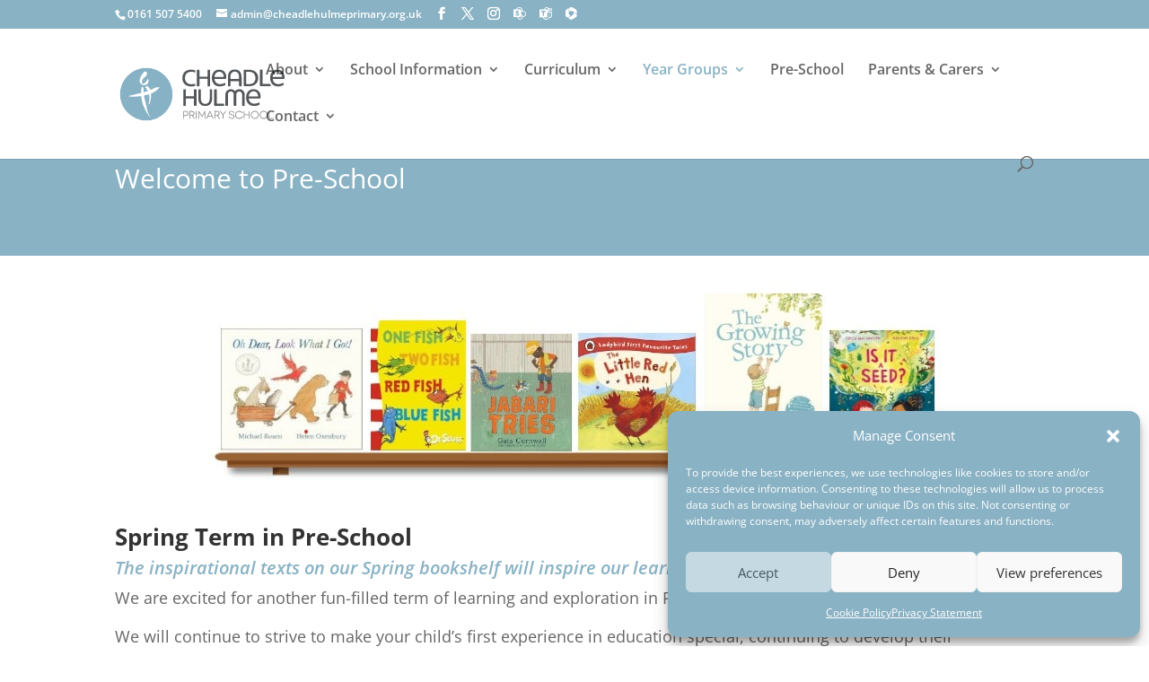

--- FILE ---
content_type: text/html; charset=utf-8
request_url: https://www.google.com/recaptcha/api2/anchor?ar=1&k=6LcX390UAAAAABOln4nq9mAGpsLFB8pwSj9dexEc&co=aHR0cHM6Ly93d3cuY2hlYWRsZWh1bG1lcHJpbWFyeS5vcmcudWs6NDQz&hl=en&v=N67nZn4AqZkNcbeMu4prBgzg&size=invisible&anchor-ms=20000&execute-ms=30000&cb=s0rsw5ghjw12
body_size: 48729
content:
<!DOCTYPE HTML><html dir="ltr" lang="en"><head><meta http-equiv="Content-Type" content="text/html; charset=UTF-8">
<meta http-equiv="X-UA-Compatible" content="IE=edge">
<title>reCAPTCHA</title>
<style type="text/css">
/* cyrillic-ext */
@font-face {
  font-family: 'Roboto';
  font-style: normal;
  font-weight: 400;
  font-stretch: 100%;
  src: url(//fonts.gstatic.com/s/roboto/v48/KFO7CnqEu92Fr1ME7kSn66aGLdTylUAMa3GUBHMdazTgWw.woff2) format('woff2');
  unicode-range: U+0460-052F, U+1C80-1C8A, U+20B4, U+2DE0-2DFF, U+A640-A69F, U+FE2E-FE2F;
}
/* cyrillic */
@font-face {
  font-family: 'Roboto';
  font-style: normal;
  font-weight: 400;
  font-stretch: 100%;
  src: url(//fonts.gstatic.com/s/roboto/v48/KFO7CnqEu92Fr1ME7kSn66aGLdTylUAMa3iUBHMdazTgWw.woff2) format('woff2');
  unicode-range: U+0301, U+0400-045F, U+0490-0491, U+04B0-04B1, U+2116;
}
/* greek-ext */
@font-face {
  font-family: 'Roboto';
  font-style: normal;
  font-weight: 400;
  font-stretch: 100%;
  src: url(//fonts.gstatic.com/s/roboto/v48/KFO7CnqEu92Fr1ME7kSn66aGLdTylUAMa3CUBHMdazTgWw.woff2) format('woff2');
  unicode-range: U+1F00-1FFF;
}
/* greek */
@font-face {
  font-family: 'Roboto';
  font-style: normal;
  font-weight: 400;
  font-stretch: 100%;
  src: url(//fonts.gstatic.com/s/roboto/v48/KFO7CnqEu92Fr1ME7kSn66aGLdTylUAMa3-UBHMdazTgWw.woff2) format('woff2');
  unicode-range: U+0370-0377, U+037A-037F, U+0384-038A, U+038C, U+038E-03A1, U+03A3-03FF;
}
/* math */
@font-face {
  font-family: 'Roboto';
  font-style: normal;
  font-weight: 400;
  font-stretch: 100%;
  src: url(//fonts.gstatic.com/s/roboto/v48/KFO7CnqEu92Fr1ME7kSn66aGLdTylUAMawCUBHMdazTgWw.woff2) format('woff2');
  unicode-range: U+0302-0303, U+0305, U+0307-0308, U+0310, U+0312, U+0315, U+031A, U+0326-0327, U+032C, U+032F-0330, U+0332-0333, U+0338, U+033A, U+0346, U+034D, U+0391-03A1, U+03A3-03A9, U+03B1-03C9, U+03D1, U+03D5-03D6, U+03F0-03F1, U+03F4-03F5, U+2016-2017, U+2034-2038, U+203C, U+2040, U+2043, U+2047, U+2050, U+2057, U+205F, U+2070-2071, U+2074-208E, U+2090-209C, U+20D0-20DC, U+20E1, U+20E5-20EF, U+2100-2112, U+2114-2115, U+2117-2121, U+2123-214F, U+2190, U+2192, U+2194-21AE, U+21B0-21E5, U+21F1-21F2, U+21F4-2211, U+2213-2214, U+2216-22FF, U+2308-230B, U+2310, U+2319, U+231C-2321, U+2336-237A, U+237C, U+2395, U+239B-23B7, U+23D0, U+23DC-23E1, U+2474-2475, U+25AF, U+25B3, U+25B7, U+25BD, U+25C1, U+25CA, U+25CC, U+25FB, U+266D-266F, U+27C0-27FF, U+2900-2AFF, U+2B0E-2B11, U+2B30-2B4C, U+2BFE, U+3030, U+FF5B, U+FF5D, U+1D400-1D7FF, U+1EE00-1EEFF;
}
/* symbols */
@font-face {
  font-family: 'Roboto';
  font-style: normal;
  font-weight: 400;
  font-stretch: 100%;
  src: url(//fonts.gstatic.com/s/roboto/v48/KFO7CnqEu92Fr1ME7kSn66aGLdTylUAMaxKUBHMdazTgWw.woff2) format('woff2');
  unicode-range: U+0001-000C, U+000E-001F, U+007F-009F, U+20DD-20E0, U+20E2-20E4, U+2150-218F, U+2190, U+2192, U+2194-2199, U+21AF, U+21E6-21F0, U+21F3, U+2218-2219, U+2299, U+22C4-22C6, U+2300-243F, U+2440-244A, U+2460-24FF, U+25A0-27BF, U+2800-28FF, U+2921-2922, U+2981, U+29BF, U+29EB, U+2B00-2BFF, U+4DC0-4DFF, U+FFF9-FFFB, U+10140-1018E, U+10190-1019C, U+101A0, U+101D0-101FD, U+102E0-102FB, U+10E60-10E7E, U+1D2C0-1D2D3, U+1D2E0-1D37F, U+1F000-1F0FF, U+1F100-1F1AD, U+1F1E6-1F1FF, U+1F30D-1F30F, U+1F315, U+1F31C, U+1F31E, U+1F320-1F32C, U+1F336, U+1F378, U+1F37D, U+1F382, U+1F393-1F39F, U+1F3A7-1F3A8, U+1F3AC-1F3AF, U+1F3C2, U+1F3C4-1F3C6, U+1F3CA-1F3CE, U+1F3D4-1F3E0, U+1F3ED, U+1F3F1-1F3F3, U+1F3F5-1F3F7, U+1F408, U+1F415, U+1F41F, U+1F426, U+1F43F, U+1F441-1F442, U+1F444, U+1F446-1F449, U+1F44C-1F44E, U+1F453, U+1F46A, U+1F47D, U+1F4A3, U+1F4B0, U+1F4B3, U+1F4B9, U+1F4BB, U+1F4BF, U+1F4C8-1F4CB, U+1F4D6, U+1F4DA, U+1F4DF, U+1F4E3-1F4E6, U+1F4EA-1F4ED, U+1F4F7, U+1F4F9-1F4FB, U+1F4FD-1F4FE, U+1F503, U+1F507-1F50B, U+1F50D, U+1F512-1F513, U+1F53E-1F54A, U+1F54F-1F5FA, U+1F610, U+1F650-1F67F, U+1F687, U+1F68D, U+1F691, U+1F694, U+1F698, U+1F6AD, U+1F6B2, U+1F6B9-1F6BA, U+1F6BC, U+1F6C6-1F6CF, U+1F6D3-1F6D7, U+1F6E0-1F6EA, U+1F6F0-1F6F3, U+1F6F7-1F6FC, U+1F700-1F7FF, U+1F800-1F80B, U+1F810-1F847, U+1F850-1F859, U+1F860-1F887, U+1F890-1F8AD, U+1F8B0-1F8BB, U+1F8C0-1F8C1, U+1F900-1F90B, U+1F93B, U+1F946, U+1F984, U+1F996, U+1F9E9, U+1FA00-1FA6F, U+1FA70-1FA7C, U+1FA80-1FA89, U+1FA8F-1FAC6, U+1FACE-1FADC, U+1FADF-1FAE9, U+1FAF0-1FAF8, U+1FB00-1FBFF;
}
/* vietnamese */
@font-face {
  font-family: 'Roboto';
  font-style: normal;
  font-weight: 400;
  font-stretch: 100%;
  src: url(//fonts.gstatic.com/s/roboto/v48/KFO7CnqEu92Fr1ME7kSn66aGLdTylUAMa3OUBHMdazTgWw.woff2) format('woff2');
  unicode-range: U+0102-0103, U+0110-0111, U+0128-0129, U+0168-0169, U+01A0-01A1, U+01AF-01B0, U+0300-0301, U+0303-0304, U+0308-0309, U+0323, U+0329, U+1EA0-1EF9, U+20AB;
}
/* latin-ext */
@font-face {
  font-family: 'Roboto';
  font-style: normal;
  font-weight: 400;
  font-stretch: 100%;
  src: url(//fonts.gstatic.com/s/roboto/v48/KFO7CnqEu92Fr1ME7kSn66aGLdTylUAMa3KUBHMdazTgWw.woff2) format('woff2');
  unicode-range: U+0100-02BA, U+02BD-02C5, U+02C7-02CC, U+02CE-02D7, U+02DD-02FF, U+0304, U+0308, U+0329, U+1D00-1DBF, U+1E00-1E9F, U+1EF2-1EFF, U+2020, U+20A0-20AB, U+20AD-20C0, U+2113, U+2C60-2C7F, U+A720-A7FF;
}
/* latin */
@font-face {
  font-family: 'Roboto';
  font-style: normal;
  font-weight: 400;
  font-stretch: 100%;
  src: url(//fonts.gstatic.com/s/roboto/v48/KFO7CnqEu92Fr1ME7kSn66aGLdTylUAMa3yUBHMdazQ.woff2) format('woff2');
  unicode-range: U+0000-00FF, U+0131, U+0152-0153, U+02BB-02BC, U+02C6, U+02DA, U+02DC, U+0304, U+0308, U+0329, U+2000-206F, U+20AC, U+2122, U+2191, U+2193, U+2212, U+2215, U+FEFF, U+FFFD;
}
/* cyrillic-ext */
@font-face {
  font-family: 'Roboto';
  font-style: normal;
  font-weight: 500;
  font-stretch: 100%;
  src: url(//fonts.gstatic.com/s/roboto/v48/KFO7CnqEu92Fr1ME7kSn66aGLdTylUAMa3GUBHMdazTgWw.woff2) format('woff2');
  unicode-range: U+0460-052F, U+1C80-1C8A, U+20B4, U+2DE0-2DFF, U+A640-A69F, U+FE2E-FE2F;
}
/* cyrillic */
@font-face {
  font-family: 'Roboto';
  font-style: normal;
  font-weight: 500;
  font-stretch: 100%;
  src: url(//fonts.gstatic.com/s/roboto/v48/KFO7CnqEu92Fr1ME7kSn66aGLdTylUAMa3iUBHMdazTgWw.woff2) format('woff2');
  unicode-range: U+0301, U+0400-045F, U+0490-0491, U+04B0-04B1, U+2116;
}
/* greek-ext */
@font-face {
  font-family: 'Roboto';
  font-style: normal;
  font-weight: 500;
  font-stretch: 100%;
  src: url(//fonts.gstatic.com/s/roboto/v48/KFO7CnqEu92Fr1ME7kSn66aGLdTylUAMa3CUBHMdazTgWw.woff2) format('woff2');
  unicode-range: U+1F00-1FFF;
}
/* greek */
@font-face {
  font-family: 'Roboto';
  font-style: normal;
  font-weight: 500;
  font-stretch: 100%;
  src: url(//fonts.gstatic.com/s/roboto/v48/KFO7CnqEu92Fr1ME7kSn66aGLdTylUAMa3-UBHMdazTgWw.woff2) format('woff2');
  unicode-range: U+0370-0377, U+037A-037F, U+0384-038A, U+038C, U+038E-03A1, U+03A3-03FF;
}
/* math */
@font-face {
  font-family: 'Roboto';
  font-style: normal;
  font-weight: 500;
  font-stretch: 100%;
  src: url(//fonts.gstatic.com/s/roboto/v48/KFO7CnqEu92Fr1ME7kSn66aGLdTylUAMawCUBHMdazTgWw.woff2) format('woff2');
  unicode-range: U+0302-0303, U+0305, U+0307-0308, U+0310, U+0312, U+0315, U+031A, U+0326-0327, U+032C, U+032F-0330, U+0332-0333, U+0338, U+033A, U+0346, U+034D, U+0391-03A1, U+03A3-03A9, U+03B1-03C9, U+03D1, U+03D5-03D6, U+03F0-03F1, U+03F4-03F5, U+2016-2017, U+2034-2038, U+203C, U+2040, U+2043, U+2047, U+2050, U+2057, U+205F, U+2070-2071, U+2074-208E, U+2090-209C, U+20D0-20DC, U+20E1, U+20E5-20EF, U+2100-2112, U+2114-2115, U+2117-2121, U+2123-214F, U+2190, U+2192, U+2194-21AE, U+21B0-21E5, U+21F1-21F2, U+21F4-2211, U+2213-2214, U+2216-22FF, U+2308-230B, U+2310, U+2319, U+231C-2321, U+2336-237A, U+237C, U+2395, U+239B-23B7, U+23D0, U+23DC-23E1, U+2474-2475, U+25AF, U+25B3, U+25B7, U+25BD, U+25C1, U+25CA, U+25CC, U+25FB, U+266D-266F, U+27C0-27FF, U+2900-2AFF, U+2B0E-2B11, U+2B30-2B4C, U+2BFE, U+3030, U+FF5B, U+FF5D, U+1D400-1D7FF, U+1EE00-1EEFF;
}
/* symbols */
@font-face {
  font-family: 'Roboto';
  font-style: normal;
  font-weight: 500;
  font-stretch: 100%;
  src: url(//fonts.gstatic.com/s/roboto/v48/KFO7CnqEu92Fr1ME7kSn66aGLdTylUAMaxKUBHMdazTgWw.woff2) format('woff2');
  unicode-range: U+0001-000C, U+000E-001F, U+007F-009F, U+20DD-20E0, U+20E2-20E4, U+2150-218F, U+2190, U+2192, U+2194-2199, U+21AF, U+21E6-21F0, U+21F3, U+2218-2219, U+2299, U+22C4-22C6, U+2300-243F, U+2440-244A, U+2460-24FF, U+25A0-27BF, U+2800-28FF, U+2921-2922, U+2981, U+29BF, U+29EB, U+2B00-2BFF, U+4DC0-4DFF, U+FFF9-FFFB, U+10140-1018E, U+10190-1019C, U+101A0, U+101D0-101FD, U+102E0-102FB, U+10E60-10E7E, U+1D2C0-1D2D3, U+1D2E0-1D37F, U+1F000-1F0FF, U+1F100-1F1AD, U+1F1E6-1F1FF, U+1F30D-1F30F, U+1F315, U+1F31C, U+1F31E, U+1F320-1F32C, U+1F336, U+1F378, U+1F37D, U+1F382, U+1F393-1F39F, U+1F3A7-1F3A8, U+1F3AC-1F3AF, U+1F3C2, U+1F3C4-1F3C6, U+1F3CA-1F3CE, U+1F3D4-1F3E0, U+1F3ED, U+1F3F1-1F3F3, U+1F3F5-1F3F7, U+1F408, U+1F415, U+1F41F, U+1F426, U+1F43F, U+1F441-1F442, U+1F444, U+1F446-1F449, U+1F44C-1F44E, U+1F453, U+1F46A, U+1F47D, U+1F4A3, U+1F4B0, U+1F4B3, U+1F4B9, U+1F4BB, U+1F4BF, U+1F4C8-1F4CB, U+1F4D6, U+1F4DA, U+1F4DF, U+1F4E3-1F4E6, U+1F4EA-1F4ED, U+1F4F7, U+1F4F9-1F4FB, U+1F4FD-1F4FE, U+1F503, U+1F507-1F50B, U+1F50D, U+1F512-1F513, U+1F53E-1F54A, U+1F54F-1F5FA, U+1F610, U+1F650-1F67F, U+1F687, U+1F68D, U+1F691, U+1F694, U+1F698, U+1F6AD, U+1F6B2, U+1F6B9-1F6BA, U+1F6BC, U+1F6C6-1F6CF, U+1F6D3-1F6D7, U+1F6E0-1F6EA, U+1F6F0-1F6F3, U+1F6F7-1F6FC, U+1F700-1F7FF, U+1F800-1F80B, U+1F810-1F847, U+1F850-1F859, U+1F860-1F887, U+1F890-1F8AD, U+1F8B0-1F8BB, U+1F8C0-1F8C1, U+1F900-1F90B, U+1F93B, U+1F946, U+1F984, U+1F996, U+1F9E9, U+1FA00-1FA6F, U+1FA70-1FA7C, U+1FA80-1FA89, U+1FA8F-1FAC6, U+1FACE-1FADC, U+1FADF-1FAE9, U+1FAF0-1FAF8, U+1FB00-1FBFF;
}
/* vietnamese */
@font-face {
  font-family: 'Roboto';
  font-style: normal;
  font-weight: 500;
  font-stretch: 100%;
  src: url(//fonts.gstatic.com/s/roboto/v48/KFO7CnqEu92Fr1ME7kSn66aGLdTylUAMa3OUBHMdazTgWw.woff2) format('woff2');
  unicode-range: U+0102-0103, U+0110-0111, U+0128-0129, U+0168-0169, U+01A0-01A1, U+01AF-01B0, U+0300-0301, U+0303-0304, U+0308-0309, U+0323, U+0329, U+1EA0-1EF9, U+20AB;
}
/* latin-ext */
@font-face {
  font-family: 'Roboto';
  font-style: normal;
  font-weight: 500;
  font-stretch: 100%;
  src: url(//fonts.gstatic.com/s/roboto/v48/KFO7CnqEu92Fr1ME7kSn66aGLdTylUAMa3KUBHMdazTgWw.woff2) format('woff2');
  unicode-range: U+0100-02BA, U+02BD-02C5, U+02C7-02CC, U+02CE-02D7, U+02DD-02FF, U+0304, U+0308, U+0329, U+1D00-1DBF, U+1E00-1E9F, U+1EF2-1EFF, U+2020, U+20A0-20AB, U+20AD-20C0, U+2113, U+2C60-2C7F, U+A720-A7FF;
}
/* latin */
@font-face {
  font-family: 'Roboto';
  font-style: normal;
  font-weight: 500;
  font-stretch: 100%;
  src: url(//fonts.gstatic.com/s/roboto/v48/KFO7CnqEu92Fr1ME7kSn66aGLdTylUAMa3yUBHMdazQ.woff2) format('woff2');
  unicode-range: U+0000-00FF, U+0131, U+0152-0153, U+02BB-02BC, U+02C6, U+02DA, U+02DC, U+0304, U+0308, U+0329, U+2000-206F, U+20AC, U+2122, U+2191, U+2193, U+2212, U+2215, U+FEFF, U+FFFD;
}
/* cyrillic-ext */
@font-face {
  font-family: 'Roboto';
  font-style: normal;
  font-weight: 900;
  font-stretch: 100%;
  src: url(//fonts.gstatic.com/s/roboto/v48/KFO7CnqEu92Fr1ME7kSn66aGLdTylUAMa3GUBHMdazTgWw.woff2) format('woff2');
  unicode-range: U+0460-052F, U+1C80-1C8A, U+20B4, U+2DE0-2DFF, U+A640-A69F, U+FE2E-FE2F;
}
/* cyrillic */
@font-face {
  font-family: 'Roboto';
  font-style: normal;
  font-weight: 900;
  font-stretch: 100%;
  src: url(//fonts.gstatic.com/s/roboto/v48/KFO7CnqEu92Fr1ME7kSn66aGLdTylUAMa3iUBHMdazTgWw.woff2) format('woff2');
  unicode-range: U+0301, U+0400-045F, U+0490-0491, U+04B0-04B1, U+2116;
}
/* greek-ext */
@font-face {
  font-family: 'Roboto';
  font-style: normal;
  font-weight: 900;
  font-stretch: 100%;
  src: url(//fonts.gstatic.com/s/roboto/v48/KFO7CnqEu92Fr1ME7kSn66aGLdTylUAMa3CUBHMdazTgWw.woff2) format('woff2');
  unicode-range: U+1F00-1FFF;
}
/* greek */
@font-face {
  font-family: 'Roboto';
  font-style: normal;
  font-weight: 900;
  font-stretch: 100%;
  src: url(//fonts.gstatic.com/s/roboto/v48/KFO7CnqEu92Fr1ME7kSn66aGLdTylUAMa3-UBHMdazTgWw.woff2) format('woff2');
  unicode-range: U+0370-0377, U+037A-037F, U+0384-038A, U+038C, U+038E-03A1, U+03A3-03FF;
}
/* math */
@font-face {
  font-family: 'Roboto';
  font-style: normal;
  font-weight: 900;
  font-stretch: 100%;
  src: url(//fonts.gstatic.com/s/roboto/v48/KFO7CnqEu92Fr1ME7kSn66aGLdTylUAMawCUBHMdazTgWw.woff2) format('woff2');
  unicode-range: U+0302-0303, U+0305, U+0307-0308, U+0310, U+0312, U+0315, U+031A, U+0326-0327, U+032C, U+032F-0330, U+0332-0333, U+0338, U+033A, U+0346, U+034D, U+0391-03A1, U+03A3-03A9, U+03B1-03C9, U+03D1, U+03D5-03D6, U+03F0-03F1, U+03F4-03F5, U+2016-2017, U+2034-2038, U+203C, U+2040, U+2043, U+2047, U+2050, U+2057, U+205F, U+2070-2071, U+2074-208E, U+2090-209C, U+20D0-20DC, U+20E1, U+20E5-20EF, U+2100-2112, U+2114-2115, U+2117-2121, U+2123-214F, U+2190, U+2192, U+2194-21AE, U+21B0-21E5, U+21F1-21F2, U+21F4-2211, U+2213-2214, U+2216-22FF, U+2308-230B, U+2310, U+2319, U+231C-2321, U+2336-237A, U+237C, U+2395, U+239B-23B7, U+23D0, U+23DC-23E1, U+2474-2475, U+25AF, U+25B3, U+25B7, U+25BD, U+25C1, U+25CA, U+25CC, U+25FB, U+266D-266F, U+27C0-27FF, U+2900-2AFF, U+2B0E-2B11, U+2B30-2B4C, U+2BFE, U+3030, U+FF5B, U+FF5D, U+1D400-1D7FF, U+1EE00-1EEFF;
}
/* symbols */
@font-face {
  font-family: 'Roboto';
  font-style: normal;
  font-weight: 900;
  font-stretch: 100%;
  src: url(//fonts.gstatic.com/s/roboto/v48/KFO7CnqEu92Fr1ME7kSn66aGLdTylUAMaxKUBHMdazTgWw.woff2) format('woff2');
  unicode-range: U+0001-000C, U+000E-001F, U+007F-009F, U+20DD-20E0, U+20E2-20E4, U+2150-218F, U+2190, U+2192, U+2194-2199, U+21AF, U+21E6-21F0, U+21F3, U+2218-2219, U+2299, U+22C4-22C6, U+2300-243F, U+2440-244A, U+2460-24FF, U+25A0-27BF, U+2800-28FF, U+2921-2922, U+2981, U+29BF, U+29EB, U+2B00-2BFF, U+4DC0-4DFF, U+FFF9-FFFB, U+10140-1018E, U+10190-1019C, U+101A0, U+101D0-101FD, U+102E0-102FB, U+10E60-10E7E, U+1D2C0-1D2D3, U+1D2E0-1D37F, U+1F000-1F0FF, U+1F100-1F1AD, U+1F1E6-1F1FF, U+1F30D-1F30F, U+1F315, U+1F31C, U+1F31E, U+1F320-1F32C, U+1F336, U+1F378, U+1F37D, U+1F382, U+1F393-1F39F, U+1F3A7-1F3A8, U+1F3AC-1F3AF, U+1F3C2, U+1F3C4-1F3C6, U+1F3CA-1F3CE, U+1F3D4-1F3E0, U+1F3ED, U+1F3F1-1F3F3, U+1F3F5-1F3F7, U+1F408, U+1F415, U+1F41F, U+1F426, U+1F43F, U+1F441-1F442, U+1F444, U+1F446-1F449, U+1F44C-1F44E, U+1F453, U+1F46A, U+1F47D, U+1F4A3, U+1F4B0, U+1F4B3, U+1F4B9, U+1F4BB, U+1F4BF, U+1F4C8-1F4CB, U+1F4D6, U+1F4DA, U+1F4DF, U+1F4E3-1F4E6, U+1F4EA-1F4ED, U+1F4F7, U+1F4F9-1F4FB, U+1F4FD-1F4FE, U+1F503, U+1F507-1F50B, U+1F50D, U+1F512-1F513, U+1F53E-1F54A, U+1F54F-1F5FA, U+1F610, U+1F650-1F67F, U+1F687, U+1F68D, U+1F691, U+1F694, U+1F698, U+1F6AD, U+1F6B2, U+1F6B9-1F6BA, U+1F6BC, U+1F6C6-1F6CF, U+1F6D3-1F6D7, U+1F6E0-1F6EA, U+1F6F0-1F6F3, U+1F6F7-1F6FC, U+1F700-1F7FF, U+1F800-1F80B, U+1F810-1F847, U+1F850-1F859, U+1F860-1F887, U+1F890-1F8AD, U+1F8B0-1F8BB, U+1F8C0-1F8C1, U+1F900-1F90B, U+1F93B, U+1F946, U+1F984, U+1F996, U+1F9E9, U+1FA00-1FA6F, U+1FA70-1FA7C, U+1FA80-1FA89, U+1FA8F-1FAC6, U+1FACE-1FADC, U+1FADF-1FAE9, U+1FAF0-1FAF8, U+1FB00-1FBFF;
}
/* vietnamese */
@font-face {
  font-family: 'Roboto';
  font-style: normal;
  font-weight: 900;
  font-stretch: 100%;
  src: url(//fonts.gstatic.com/s/roboto/v48/KFO7CnqEu92Fr1ME7kSn66aGLdTylUAMa3OUBHMdazTgWw.woff2) format('woff2');
  unicode-range: U+0102-0103, U+0110-0111, U+0128-0129, U+0168-0169, U+01A0-01A1, U+01AF-01B0, U+0300-0301, U+0303-0304, U+0308-0309, U+0323, U+0329, U+1EA0-1EF9, U+20AB;
}
/* latin-ext */
@font-face {
  font-family: 'Roboto';
  font-style: normal;
  font-weight: 900;
  font-stretch: 100%;
  src: url(//fonts.gstatic.com/s/roboto/v48/KFO7CnqEu92Fr1ME7kSn66aGLdTylUAMa3KUBHMdazTgWw.woff2) format('woff2');
  unicode-range: U+0100-02BA, U+02BD-02C5, U+02C7-02CC, U+02CE-02D7, U+02DD-02FF, U+0304, U+0308, U+0329, U+1D00-1DBF, U+1E00-1E9F, U+1EF2-1EFF, U+2020, U+20A0-20AB, U+20AD-20C0, U+2113, U+2C60-2C7F, U+A720-A7FF;
}
/* latin */
@font-face {
  font-family: 'Roboto';
  font-style: normal;
  font-weight: 900;
  font-stretch: 100%;
  src: url(//fonts.gstatic.com/s/roboto/v48/KFO7CnqEu92Fr1ME7kSn66aGLdTylUAMa3yUBHMdazQ.woff2) format('woff2');
  unicode-range: U+0000-00FF, U+0131, U+0152-0153, U+02BB-02BC, U+02C6, U+02DA, U+02DC, U+0304, U+0308, U+0329, U+2000-206F, U+20AC, U+2122, U+2191, U+2193, U+2212, U+2215, U+FEFF, U+FFFD;
}

</style>
<link rel="stylesheet" type="text/css" href="https://www.gstatic.com/recaptcha/releases/N67nZn4AqZkNcbeMu4prBgzg/styles__ltr.css">
<script nonce="AfwZIwvqc1fGlJ-3pWrzjg" type="text/javascript">window['__recaptcha_api'] = 'https://www.google.com/recaptcha/api2/';</script>
<script type="text/javascript" src="https://www.gstatic.com/recaptcha/releases/N67nZn4AqZkNcbeMu4prBgzg/recaptcha__en.js" nonce="AfwZIwvqc1fGlJ-3pWrzjg">
      
    </script></head>
<body><div id="rc-anchor-alert" class="rc-anchor-alert"></div>
<input type="hidden" id="recaptcha-token" value="[base64]">
<script type="text/javascript" nonce="AfwZIwvqc1fGlJ-3pWrzjg">
      recaptcha.anchor.Main.init("[\x22ainput\x22,[\x22bgdata\x22,\x22\x22,\[base64]/[base64]/[base64]/[base64]/[base64]/UltsKytdPUU6KEU8MjA0OD9SW2wrK109RT4+NnwxOTI6KChFJjY0NTEyKT09NTUyOTYmJk0rMTxjLmxlbmd0aCYmKGMuY2hhckNvZGVBdChNKzEpJjY0NTEyKT09NTYzMjA/[base64]/[base64]/[base64]/[base64]/[base64]/[base64]/[base64]\x22,\[base64]\\u003d\\u003d\x22,\[base64]/DlMKsPHAPw67CpMOUw5k8Tg9db0XClTJEw67CnMKPe1bClnVOPQrDtV3DqsKdMTtyKVjDrmpsw7wMwobCmsONwq7DuWTDrcKUNMOnw7TCsyA/wr/ClF7DuVA1aEnDsTdVwrMWE8Odw70gw6x8wqgtw6QSw65GNMKJw7waw6nDkyUzGjjCi8KWZsOSPcOPw7IzJcO7XS/Cv1UNwo3CjjvDg1Z9wqcOw6UVDDonEwzDjzTDmsOYIMOqQxfDm8KIw5VjPChIw7PCncKfRSzDhxlgw7rDpMKIwovCgsKKbcKTc2dTWQZqwrgcwrJTw6RpwobCpVjDo1nDgiJtw4/DsGs4w4pLfUxTw4DClC7DuMKlJy5dKXLDkWPCicKqKlrCr8Ovw4RGCiYfwrwXVcK2HMKewqdIw6YnSsO0YcK9wr1Awr3CmknCmsKuwq06UMK/w4p6fmHCk0heNsOTbMOEBsO6X8KvZ07DrzjDn2zDsn3Dog/DtMO1w7howoRIwobCocKXw7nChFROw5QeJsKXwpzDmsKIwqPCmxwFUsKeVsKNw5sqLQ3DgcOYwoY1P8KMXMOmNFXDhMKfw6x4GHVxXz3CiwnDuMKkASbDpFZ7w5zClDbDqRHDl8K5L0zDuG7ClMOUV0UlwqM5w5E4TMOVbGlUw7/Ct0jCnsKaOV3CpErCtgpywqnDgXHCs8OjwovCrxJfRMK0fcK3w79lSsKsw7MsQ8KPwo/CsRNhYB09GEHDuQJ7woQWTUIeTQkkw50gwp/DtxFTJ8OeZCLDjz3CnHzDk8KSYcKCw45BVRsUwqQbe2klRsOGRXMlwqjDqzBtwoJtV8KHOT0wAcOqw7vDksOOwp/DgMONZsOpwoAYTcK5w5HDpsOjwrLDtVkBfCDDsEkswrXCjW3Dlgo3wpYJGsO/wrHDt8Oqw5fChcOtC2LDjhgVw7rDvcOSO8O1w7kiw57Dn03DowvDnVPCtmVbXsOichvDiRVVw4rDjnIWwq5sw7YgL0vDr8O2EsKTX8K7SMOZU8KzcsOSfC5MKMKwb8OwQXpew6jCijzCsmnCiBnCsVDDkUdMw6YkHMOCUHE3wo/DvSZMGlrComEiwrbDmlHDnMKrw67Cm3wTw4XCqioLwo3ChMOuwpzDpsKRNHXCkMKOHCILwqMQwrFJwqvDsVzCvAfDh2FEYcKlw4gDV8KdwrYgcUjDmMOCCD5mJMK+w6jDug3CvixIIVlOw6fCicO+YMOGw6hGwqdGwrMtw4JIK8KKw7/Ds8OaAgPDosONwq/CoMOpCk3CvsKzwqnCkF/DjH7Dv8KjGQVhcMKhw71ww6LCvXbDt8O4IcKUShDDonjDq8KTPsKGOVEnw7s1SMOnwqgcBcKmDhcawoXCrsORwqFHwoYSU0zDmEwawqbDiMKzwr/Du8KewpxlMhbCmMKhEVclwp3DlMKoXT0rIcOIwqjDmiLDu8OzbFwuwo/CkMKMF8OPZW/[base64]/[base64]/wpnDjwLCj8OSw4LDvFTDlcO3w5zDvMKxOMKiE34WwqzCiComLcKswrvDpsOaw7PClsKCCsKpwpvDmMOhEMO5w6vCssKbwqHDoy0RDXN2w43CpETDj1hxw7JYLj5gwrdad8OewrEMw5XDiMKGBcK9OGACR23CoMOcBTdZXsKiwqttFsKUwp3Dhm1hfcK/IcOAw7jDkx7Dn8Orw5A+WcOLw4bDoAdywpDCk8OzwrcsIhRYcsOWKQTCjxAPwp0hw6LCin/CgFLDusK5wpY/wqPDvXnCg8ONw5zCm3/DhsKVbsOsw5QwXFTCjcKWVW80wpk6wpLCrMO2wrzDiMKpUcOmw4BZSxTDv8OTWcKMYsOyW8OVwq/[base64]/DncOuw6hEwqcGB8OuKcK3Ow3Cj35CPcKtw7rDoitQaMOJDcO4w4MVTMOBwq8gIFw3wrcuIm7Cn8OKw7pqQTDDtFpiAx7DiB4LKMOcwqXCgiAQw63Do8KiwoQlGcKIw4/DjcOiOcOjw5HDpRfDqRctdsKawp0xw6Z2EMKXwr06TsKxwqzCu1laPDbDghs5Yl9Nw4nCl1TChcK1w63Dm3p/LMKpWyzCtljDrDDDhynDsDfDusO/w5PDjjokwoQ3D8Kfwq7CqDbDmsOLUMOcwr/[base64]/DoRHCgcOBKXUswq7DpsOvfDzDsMKqNsOKw4hww6fDpsOIwr7DtsOWw7/DmcKlJsKEEibDu8K/FysjwqPDuTbDlcKaBsKgw7dBwqXCg8Ozw5IewoXCo2gsHMOJw6oQDUQ0U2YyRXApXMOVw4JYKz7Do0XDrCsVMV7CsMOAw6piTCpMwo4IRVtbGQp+w4Iiw5UJwpMfwrjCuSDDhU/CuwvCkz3DvGk4EjREI0PCtlBeJ8Ozwp3DjUrCncKCSsOyZMO9wpnDgMOfBsKaw507wr7DuHnDpMKBdWZRODcWw6U/HCJNw4MGwrs6MsKrO8OpwpcWKGPCiRbDvX/CucKbw4lPYTRFwpPDs8KiNcO/BMKYwo3Cg8KTEFVVDS/CsWPCg8KwTsOdc8KoBFfCjsKcS8OvXsKACMOkwrzDjw7DiWUlYsOswqjCoBnDhWUywoPDu8Orw47Cl8KlDnTCgcKWw6QCwoHCucOdw7jDrEPDjsK1wpnDij/DssKZw5fDvnzDhMKQcDHChcKNwoPDiD/Dmk/Dn18pw7VVMcOMVsOHwrTCgj/Cq8OQw60GS8KUw6HCvMOWQzsGw4DCii7ChsKkwpdmwpICMcKEKsKTAMOIPzoVwowlUMKZwqzDkk/CkgdNwoLCr8Kka8O9w6AvQ8KISzgGwpVYwrITO8KJP8KyXsOIBF14wrPDpsOdGU0camVVAj8GaGjClXIMFsOVQcO1wqfDqMKjYgVdR8OiHnw/dcKQw5XDnidRwolVUTzCh2N8XFTDnMO6w6fDoMKYAgrCoGtfPxPCh3nDm8KOGWjChkUVwoLCn8Kdw7bDp2TCq28mwpjDtcK9wrJmw4/[base64]/[base64]/CusKHwrzDq8KEw4I7dn4+bcKLw7AxTHR2EBhQOULDusKHwqc1BMK9w60JScKjBFLClxTCqMKjwrPCoQUew6HCjFJ+BsKyworDkn16M8O5VkvDrMKdw63DocKUJcO3XMOSwoDCshTDtwdbGCjDscKlK8Kuw7PChEbDicKBw5ptw4TCl1bCjmHCvsO/ccOow5ccZcOOw4zDosOfw5dTwoLCv2jCqC5ITyEVK2ARTcOOcnHCowjDtcOowojDssOjwqELw5XCtUhIwo5ZwpzDksKFNw45BcO+Y8KFTcKOw6LDvcOGwrzCn1jDiAokQMOJAMO8e8K/EMK1w6PDvXcOwpDCqGVBwqENw7VAw7nDvMKjw7rDo0HCrm/DusOFKj3DrAzCn8OrA012wqlGw5XDvMKXw6phGmnCtcOwRX1HABwYa8OKw6hdw7tOcxJkw5QBwpjCkMOywoDDk8ODwpN9dcKpw6Fzw43Cv8Oyw451HsO1bHzDrMKWw5RMCMKBwrfCj8O8bMOEw4Vmw717w45DwqLDm8K5w7osw6fCoF/Dshs9w7bDph7CrE1fCzXCvFXDrcOaw7rCnFnCr8KJw4fChV/DvsOpJsO/w4nDg8K0OS5Owo/CqcOTZhzDiVx2w7bCplYHwq8VMHTDtUVFw7kWJQzDuxTDvnLCrEBdJ1wRRsODw7h0OcKjSQLDpsOVwpPDgcOpYsOPesKLwpvCnSPCh8Ooe3UOw4vDsTrDhMK3NsOIF8KXwrPCt8OaO8KXwrrCrsKnVcKUw7/CocKtwqLChcOZZTFAw6zDjCvDkcKaw7gBbcKdw41XZsOVDsOeEg7DqcOpE8OMIcKswok6eMOVwoDDuXFQwqo7NBcEDMOPcTfCm1MMAMO6fsO/wqzDiXHCmEzDnTobw5fCknRvwqzCmgUpIyfDhcO4w58Iw7VSKD/[base64]/DhMORwrxaw7NlB8OYChTDgBnClwB1w4gNw6/DjsKww6XCmkQfDEZSXMOXBsOHGMOswqDDvQpKwofCpMOgaHEbRcO7TMOowqPDu8OmHjLDh8K8woMaw7AgXybDgMKCTQHCpUpgw6LCgsKyUcKFwpfCpW01w7DDo8OFDMOrBsOmwrh0D3/CpU4XdV4bw4PDrBBHE8Kjw43CigjDpsOywoQPPCXCnUrCnsOhwrpKKV1ewoMEcjnCg1XCscK+WAMbw5fDpigcMkQOLR8ebyjCtjRJw49sw6wcEcOFw51ufsKYR8KJwqc4w5sHLVZDw5zDjBtTw5tNXsOaw4dsw5rDhUDCmmkkWMOww5gRwqdBQcKcw7vDlC/CklTDg8KRwr3DuHhUWmxCwq/[base64]/[base64]/DpEsmYMOIwoXDqy8PLDNsw6nDjMO0ZQ01O8OITsKnw4HCokXDpcOlMcKWw7BZw4fCssK5w6fDvH/[base64]/DpHcFVsO6wqNreX9tYiPDqcK+wqt9Z8O+C1vCoH3Ds8K5w7UewoQywprCvE3Dq39qwr/DsMKXw7lPFMKvDsOONXfDtcKQFGsEwqBtIkliU0/Ci8KZwrAZcFx2OsKGwozCiHfDusKBw4N/w7tgwojDisKQHGUyV8K9AD/DvTrDpsKNwrJQO3zCvMKbGETDjsKUw4scw4VywrlaKDfDnsOCNcKfe8KMeW1nwqnCs3NpJEjCmUpzOMO9OxV1wqrCtsKaN1LDpsKeF8KGw6PCtsOiO8OTwqM9w4/Dk8KHN8KIw7LCrsKXZsKBHQPCtXvCkkknCsK6wqLDusO+w5Nqwpg4DsKcw5pFJDfDvCJRMcO2HcKBChUCw500asOWZsOgwoLCn8Klw4RvMwzDqsORwpvCgw3DuB/DnMOCLcKVwqDDoEzDjW/[base64]/[base64]/DlsO2S07Cl8Oiw5nDiic9K2ElwoN5PmHCg0A7wo/[base64]/DvMOkcsK3e8KuL8K5woImEW1/[base64]/w6vDoRLCvV/CnMKxw7/DksKXa2LDsj3DhnbDiMKoQcKDXkkbfUMEw5TCu00bwr3DqsO4e8Kyw4LDukU/wrtpf8OkwrM+GW9sESzDuHzCg1AwSsONw6dpE8KlwqsGYwzCr0Yww4jDn8KoKMKxVcKMCMO2wpnCn8Kow5xOwp4ReMOPbE/DvE12w57DnxrDhDYiw70vJ8OrwrlKwr3DnsKgw70Ae0JVwqfCgMO/fXTCqMKJR8Kcw4M8w5I3U8OFGsO9IcKvw6YNe8OoDD3Cv3wcGksmw5/[base64]/wrFNwp0JNm4Ew7ZBZsKlXsKqRMOkwokzw4HDkwtjw5DDv8KUGzvCn8O3w5JQwozCqMK/M8OmVnPCigfDsmLCpWnDqUPDpk5Ewpxwwq/Dg8Olw6kcwqMcP8OmE2hvw5fCqcKtw4zDukEWw4gfwpLDtcK6w6FiNF3DtsKTScKAw6Ysw7DCrsKaFMKqbUxmw61MFF8mw6fDmkjDoD/DksK9w7FuM3jDsMObOsOmwqRDGHLDpsKSGMKmw7XCh8OfVMKvIzsqb8OKOTMIwoLCrsKOEMOLwr4eJcK/[base64]/IGcLBns9QTxYH8OiVcKVSMOUAVrCowrDsShnwrYrCSsqwoDCq8K4wpfDvsOucVzDkUZnwp9jwp9WacOaC2/[base64]/Dh8OiPwoDwonDiMKPwoQMw77CqzfDq8Ozw5HDmsKTw5zDrcOSw50rFwtIIEXDn2Eqw6gAwp9GTn59PU/DosKKwo3Cv0fChsKrbTPCoEXDvsO6PsKgN07Ct8OcAMK8wqp6Fn9yCsOiwqhRw6HDuzNXw7nCtsOgCcKGw7Rbw7gYI8OqJhvCmcKQIsKTJARvwpLDq8OdecK4w64Fwp52Nj50w6vDngUvAMKiCMKEWm4ew4A/w6nCj8OPPMOxw7dPPMOnBsKgQjRTw5/Cg8KDCsKFS8OXfsOCZ8OqTMKNAFQ9M8Khwrcjw7bDnsKTw5pLfT/CoMKEwpjCrAtfSyMiwo3DgDlyw6/CqDDDnsKdw7ovWjXDpsKdBVDCu8OAR2HDkA/[base64]/[base64]/[base64]/AmHDoFzCmg9xeMOIw5lSw5rCiHPDpVrCmiHDqWjDj3XDpcKhCsKKdR1Dw5YZQWtCw6oBwr0WLcKrbQkUWwZmBCRUwqjCqTTCjAzCg8KMwqJ9wosOwq/CmcOcw6AvecOwwq/[base64]/Dn8Oqw5Uaw7wSw40/w5ZVW1ZBF8KJN8OYwp0XKWTCrQXCncOMUVM3C8KUX3siwpoCw7XDi8OHw6rCk8KwV8K+dcOPWWvDicKuC8KOw5nCq8OnKMO5wpPCol7DplHDo1rDqyhpCMKWAcK/VyPDmsKJAkMHwobClSPClzYYwp7Cv8KJw6p5w67Dq8OWEMOJIsK2MMOJw6MWNSbCh2JHfBnDpMO8aEMuBsKdwp4swoggasOnw5pLwqxIwpNlYMORNMKKw4Zhbghuw6ZtwpnClcOcYMO4bSTCt8OEw4BYw7/DjMKkUsOXw4nDo8OewrUIw4vChsO/MXDDrFMNwqzDsMOHY0xOV8ObCHPDrMOdw7tWw63Cj8KAwrI+w6fDsltJwrIywpBjwp0sQAbDi0/CnWjCrWjCucOLN3zCiBAWUMK9Uz/Cm8O/[base64]/ccO0wpQrwovCtDR0wqrDlhYwNMOiWMOrUMOyFFfCn3fDmjV/wqrCujTDi1pxE1TDlsO1EsOsQWzDh115asKQwoEwMh/CtC1Pw7RTw6DCgsOXw413RXnCph7CpRU/w4bDkCspwrHDmnJ1wrHCnX9Lw6PCrhwPwocnw5gOwqc6w59Vw6YjM8KcwovDuw/CkcOmJMOORcKzwqXCqTl/[base64]/w5DDh0A3wqTCl0daRE3DgVLDmDNEw6tiEsOmbDJ8w4ICJT9Rwo3DsjnDoMOEw5d1L8OcL8OFQ8K7wr9gDsK+wq7CuMOORcK6wrDClcOTDgvDhMKkw71iAkzDo2/DvB0uTMOZVF4Xw6PClFrCp8OzTGPCoUtZw7QVwpjClcKOwpnCpcKmdDvCtVrCq8KVw7zCvcO9f8O+w7kWwrTCksKBB2QeYAo4MsKPwqvCp2vDrVvCqSIPwo0/wqDCj8OnCMKMJw/DrU0sb8O+woHCpExwGHgjwpTCnUx5w4VXRG3DoUDCnH4YO8KXw6rDj8Kpw4gcLmPCr8Ogwq7CkMONDMOrLsOHXcKxw4HDrHHDpn7DgcOFDMKcFC3CsjVKMsOMw6UfPcKnwq01E8Kqw4F9wpBNT8OVwq/DpMKbWDg0wqbDscKgHS/DllrCvsOWHDrDgW1pI3Mtw4LCkl7DhiXDti0WVlDDvQDDgENOVgsjw7HDocO3akfCg25YFypAXsOOwo3DlXZLw5Nww7UFwpsHwr/CrcKvFnDDl8OPw5E+w4DDpwksw5VpNmoPQ3jCrEXChnoHwrh0RMOPX1YUw6nDrMOOw5bDggANJsObw60Jbk8owqrCkMKtwq/DvMOsw63Cp8Ofw6/DmcK1UTRvwpnDhjl1fxPDssOeXcOBw7vDh8Ovw74Sw4nCocOvwrLCgsKTI2PCjTBCw6jCp2fDsljDt8O1w6M6EMKISsKxAXrCugc7w6HClMO8wr5Tw7/Di8Kaw4PCrEc3dsOXwrzClcOrw7FhU8K7RizCr8K9CBzDjMOVQcKoXAQiYF8Dw7UEWkxiYMObYMKJw5jCpsKlw6IrfsOIVsK2AGFIEMKpwo/[base64]/YjhDwqcPw6ozXQUOcG16Vj9YEMKeNcOmLMKDw5vCugfCs8O9w5N+PTddJGHCl19mw43ClcOyw7bClklzw5vDtgYlw5PCpBwpw6QgR8Odw7dFMMKpw4Y2agwsw6/Di0d1H3AHbMKzw65oCigvPMK5bQ3DnsKnKQ/CtcOUFMOgewLDv8KjwqZ+A8Kfwrc1wqrDrS9hw6TDoiXDkxrCmcObw7zDkQI7E8OEw7hXKEDCk8OtAUwLwpBNQcOSEg1AbcKnw55RQsO0w5nDjA/DssK5wrgBwr5hZ8O4wpMSYlRlRCV6wpceVzDCj00jwobCo8KRcFpyZMKRWcO9Ekxpw7fCrFphWTROH8KQw6vDixEww7NPw7p8EmvDi1bClsKGHMKkwobDs8KHwprDh8OvLBzDsMKZSSnCj8OBwqJawpfDkMKww4F2csOJw55VwrsLwpLDok4kw602ZcOuwp0TAcO/w7vCo8O+w7sow6LDsMOnWsOew68OwrvCtwMuIMOXw6AQw77CpFXComDDpxE3wql3SVLCj3jDiTwQwqDDrsOXaEBSw4ZZDm3CmcOvw6LCvyXDvH3DjG7CqcO3wodrw6E0w5/[base64]/DpsKJAjXDryLDm8OUZiTCkMO/WcOFwpbDl8OKwpzCr8KTwoQgw70rw7UDw6fCpw3Dil7DgnTDo8K3w6bCk3Ngwo5sNMKOHsKkCMOUwqDCmMKpV8K1wq50Ln96OMKdAMOEw7MJwppgZMKnwpAYbw1yw712VMKEwoQpwp/DiUN9JjPDvsOswonCn8KjCyzCqsOqwpY5wpkHw71SH8OWcXV+L8OOL8KAB8OAMTrCtWh7w6fChlxLw6w2wrVAw5DCvUQqEcOpwp3CinAaw5nCmAbDgsOhEFXCh8K+Eh16IEEfP8OSworDhSXDusOjw63DoSLDj8O0T3DDkSR3w75pw6w7w5/Ci8Kewp1XEcKPRErClB/Cg0vDhBbDonUNw63Dr8KMAhwYw4IXQsOMw5MZbcOVGGBhXcKtJcOxbMKtwpXCrFvDt2UwKcKpMwbCusOdwqjDrVpOwoxPKMO/FcOHw7fDrB5Sw6vCv3Z2w7DDtcK0wrLCs8KjwoPDh2rClxhRw4nCuzfCkcK2P24/w5/DgcKFAEfDqsKcw4c4VEzDgiTDo8OiwqDCkEw4w7LCmUHCv8O3wo9Xwphdw43CjTY6G8KNw47DvV4kLcOhY8KVHTPDpcOxURjCnMOAwrApwoBTJETDncK8wqYlEMK8wqh6RcKQUMKqLsK1AThlwowQwrVhwobClF/DqEzCj8OBwpbDssKMMMKJwrLCoy3CiMOWf8OCUUxrLAgffsKxwrLCgxE+w7/CgQjDtArCgVtIwrjDs8K8w4xvLykGw4/CjEbDq8KOJHE/w6VCZ8Kcw7gtwqRDw7PDvHTDpE1xw5o7wpwzw4XDhsOIwrTDucKbw6o7P8Kxw67Cm37DhsOkf2bCkXHCnsOiGSLCs8KpZ3nCgMKtwqIMBGA2wpbDplYZeMOBdcOkwqXCkT3Cv8K4eMOwwr/DthB1KQbChVTDosKvw6pswr7CpcK3wrTDqTTDiMKKw4XCjxclwoHCkBbCicKnMAdXKTTDjMOOVgnDrcKTwpUFw6XCsnggw7pyw77Cki3CoMOWw63CrcOHNMOQBcKpDMO4EMK8w50JFcO5wp/Dg3F9VsOGKMOdecOHMcOrIQnCvcO8wp0qWgTCqQTDjMOTw6vCuiYBwoVqwoLCgDbChWFEwpTDn8Kew6rDsmhUw5dPPsKUMMKQwph6dMK8KVoNw7vCnwLChcKAwrJnHsO5Z3gjwowlw6dRKwXDriUBw5M6w6hkw5fCuS/CrXJIworDsiwMM17CkV1PwqzCumjDpUjDrsK2XV4Cw4vDnQPDjx/DgcKlw7fClcKDw7tswpcAKjzDqENPw5PCisKWIMKUwoXCn8KhwrwuAcO/HsKlwo1fw4UnCgYpQw/DtcOHw43DnzHCsnjDumjDkWlmfAIfZSvChcKhL2QDw6vCvMKEw6JjYcOHwpBIDAjCiUMyw7vCtcOjw5vDinUvYj3Cjl4/[base64]/DqhBew5kfDADDnyIOGsONwoLDvlI9w6jCkcObYm4/w4PCi8OSw73DpsOsVBR0woEpwp/Dtg87TkjDmzPCscKXwqPDtkIIAcOYAcKRwo3Dq0rDqW/Cp8KMMFAkw7N6JTfDhcOMTcO4w7/[base64]/w6BxwoHCtMKOaFzDqQ7DqMOzUmpQwp9RI2TDtMKtFMKkw4wkwotNw77DssKCw5VWwonChMOgw6fCg2ckUAfCqcKUwq/DtmRIw5hRwpfCm0ZmwpvCgFXDqsKVw4VRw7fDnMOAwpMNWsOELcO3wqjDi8KvwrdJZWMow7Rbw6HCtTTChGMTGBhXEUjCscKhbcKXwp9hAcOpXcKwXRJpJsKnajhYwpR6w7VDe8KRfsOWwp7CiUPCoxM0EsKbwqPDqhgSJsKpDMOpbEA0w6rDg8OiF0/DscK+w4AhAQrDhcK1w719UsK4TBTDj0NGwot8woTDisOLVsOuw6jChsK+wqTCsFxTw4rCjMKYPyvDr8Ohw7JQDcKlOBsfOMKScMO7w6jCqndrFsObbsKyw63Dhh/CnMO4LcOJZiXCrMK9PMK1w5UfUAAzbMK7G8Obw7rCvsKvwphFTcKGWMOpw6dNw5zDp8KdO0LDlxs3woh2VU9xw6HDnhHCr8OQQ1tpwoxeC1fDn8Oowo7CrsOdwpHCtMKMwoXDsi4CwpzCjl7CssK1w5YLQAHDvsObwpzCusKHwopEwojCtUgmTTnDsBXCuWA/bX7DgDsPwpbCoxMLG8O8PH9FXcKSwonDkMOGwrLDgkVseMK8EsKVGMOaw4YMFsKfHMOkwqvDlFvDt8OYwqFwwqLChhEwCXzCisOxwodbGXs5w51+w7UtYcKXw5/Ch3sTw7gQPwzDrMKAw5dMw5zDhcKGQsKgZg1KMwZlXsOJwpnCisKzTwdhw6Aew5vDisOHw7kWw5vDlwkhw4nCkhvCjUzCtsK5wpQRwrHCiMOiwq4Gw4DCjcOvw53DscOPYMOVA2XDtXsLwoDCqsKQwpA+wp/[base64]/GA/CscKew6fDqsKRFMObwpTDuEfCm8O3w4rDjDjDvHrCk8ObScKow4ckaxZUwooJNBocw5LCrsKTw4bCjMKnwpDDnMKnwr5Re8Oywp/CicOgw6sGQzXDvUU1CHgXw6oaw7tqworCm1fDvVU7EQXDj8OeSVDCjS/CtcK7HgDCk8KDw4TCosKBGhktEnx/fcKww7YPWS7CrEV7w7HDqn9Fw6EPwpLCtcOkDcO5wpTDjcKKAnHCjMK5CcKNwohjwoLDg8KAEVzCmD4Qw4PClkE9cMO6U1djwpXCk8OIw4rCj8KjElrDuyV+MsK6FMKeMcKCw5VhKTHDmcO8w4vCvMO9wr3CscOSw7ArPcO/wqjCm8OqJRLDpMKLIsOXwqhUw4TCp8KAwrQkE8ObcMK0wrodwrfCpcO4e3jDp8K1w7/Do20jw5MVXMOwwpRSQnnDosKxAFppw5PCh35Cw6zDoEvCj0nDmEPCvyZxwqnDlMKDwpTDqcObwqUzHMOPZ8ORR8K+G1LCjcKPKD84w5DDmmdBwrcTO3gjP04qw4rCiMOGw6fDpcK0wq4Jw5Qeext1wqo7bR/CmcKdw6LDucKqwqTDgQ/DnRwww7XCtcKNNMKTP1XCoHXDoFXCucKTHh9LbErCnR/DiMKMwp9nZilsw7TDrQcUKnvDsnnDvFU1CjDChMKXDMK0TBsUwpF7HMOpw70aWyErR8O2wonCgMKTKBpYw7vDucKoJEsLV8K7D8OIcT3CoGguwpfDiMKGwpZbewbDk8KOOcKOAmPCvC/[base64]/Cn14VQcKTQ8Obw7xiw51JDXJbwo1Aw6JsTsOrE8K8wrB2DMORw57CpsKtEBZ9w653w4fCsjB1w7rCrsKuHx/Du8KAwpEcYMKuIcKTwrTDo8OoLMOwEzxnwpwYMMOtTcKfwpDDuUBlw4JDHiEDwofDp8KYaMOXwoIew4bDj8OYwofDgQVYMcKIYMKnIFvDigHCs8O2wozDiMKXwpfDlMOMKHBEwrRbbi5EGcOUVArDhsO9EcK/EcKDw5DDsjHDnAosw4Umw65/w7/DvEVjTcOgwojDjwhNw6ZxQ8K/wqrCosKjw6NxNcKoZzZvwr/Dv8K4XsKiLsOdEMKEwrgYw6jDvXkgw7xWABkMw4rCscORwrvCg05/L8OUw5TDn8KWTMOoB8Okdzg7w75wwpzCoMKXw5HCgsOYI8OwwpFnwr4MAcORw4vCjwZnQcKDLcOOw4g9Vn7Dpg7DoVfDhxPCssKVw4Ujw4vDh8OFwq5dEg7ChWDDkSp2w5gldnnDlHjCo8K+w4JQJV9/wpbCnMO0w4zCrsKqTTwkw4FWwodhBGJNS8KwCx7Dv8ObwqzCv8KswpfCkcKHwprCimjCi8OCSwTCmw4vQmFBwqnDpsOgAsKjW8KNdEDCs8K/w68KVsKCemV2C8KOZMKRdS3Ci0bDgcOFwrXDo8OybsOUwprDkcOuw77DnxAww70cwqYfPXEVYzpCwrfDqSPChTjCpkjDoQnDg0zDngzCosO+w7IAMUjCsXBBBMO6woU7wp/DtsK9wpYvw7lRCcO/McKqwpRhHMOPwpjCiMOqw6U+w44pw65nw4QSRsOLwpBiKRnClQMtw6rDoiHCrsORwotpS1/CpmUcwq04w6AXZ8OVM8OAwqsnwoVyw71Pw5tpUkDDszTCqyrDoH1Sw5/Dq8KrYcOmw5bDgcK/[base64]/Du0bDoMKyw7A8LwbDuU7DsMKhRcORW8OtVsOkYSzDniVHwrRkTMOaMh19RypJwrzCncKCCWjDj8Omw67Do8OJVQQGWjDDgMOVR8ODUwUvLHptwoHCrRtyw6vDhMObMwkpw67Dr8KWwqw8w400wpTCjWZywrEwUmoVw5zDhcKKw5bCt33DokxyUsKjfsO4wr/DhsOxw6MDQ30vXgY7c8OvccOTL8OiAn7CmsKodsOlIMKww4LChDzCkyotR2E7w5TCt8OnFAzDicKEA1jDsMKTHATDlyrCgHbDujrCjcO/w5o/[base64]/DhcOlwqBRwqLCj8OOwphwwrRTwr0Jw4UAw5fDt8OUaSrDhW3ChQrCi8KRSsK+eMOGE8O8UcKFC8KAE1t2WjzDh8KQHcO4w7A8FhxzC8K0wqMfBsOjBcKHMsKnwrDCl8OWwqsoOMOTVS/DsDfDnmrDsVDDvXJrwrcgfyYoYsKsworDk1nDqXEQw4XCuhrDmsOWRcOEwo9rw4XCusKHwqwqw7nCpMKWw5dNw7R3wonDjsOFw47CnTzDuSTCrsOQSBfDicKpC8OowqrCnFbDtsK1w4x1U8KAw7cxI8O6asKpwqo4L8KSw4/DqcOwHhTCi2zDs3YEwq8od0xnDTzDlWDCm8OQOj4Lw6k8wpcxw5vDqcKlw5koLcKqw415wpg3wrfCtRHDhn/CmMKtw6PDrXfCrsOAw5TCixLCmcOxZ8K1NgzCtS3Cj1XDiMOWKB5nwrnDtMOow45oUBdMwojCqErCgcKPa2fCocOWw7PCmsKjwrXCnMKWwpU9wo3CmWjDhAjColjDuMKANxPDjMK4N8O3QcO9GX1dw5jDg1PDkVAJw4LCk8KlwoBvFsO/AzJpX8K5w7krw6TCg8OfDcKhRzhDw6XDq1PDuHg2CgHCj8OAwpxlwoN3wovCgSrClcOZXMOdwrkHEMOkHsKEw4TDoWEREcOxbWrChSHDpWA0b8Ogw4rDq2YKVMKcwr0KCsO9RjvCh8KDPcKaE8OPPR3CisOSP8OzHUEuZ0/[base64]/Dv3kswpHDq8O+w7LDq8KNwowvwqNTBW8+KcO/w4XDpxXCjV5VXTLCu8OtfsODw63DqMKgw7bChsKcw4nClgVgwoFdMcKOS8OdwobDmGAHwpIGTcKxMMO5w5DDhcOcw51VJcKXwqM+D8KDWCR0w47ChcOjwq7DjhIlFHdQXsO1wpvDgGABw40BX8O2w7tYTMK0wqjDgmhVwoESwq9/w58zwpvCrl3CpMOrBEHCi2nDrMOnOm/CjsKTXCTCisOvRUAswpXCnCTDpMOMdMKGQ1XCnMKpw7vDvcKxwqXCp1wLLiVUX8KIS3VPwp0+ZMO8w4M4MSxkw5/Duj4BOB1ow7PDgMOTB8O8w6x7w454w4QMwr/DnH5UODdVLwN0AXHCgsOXXhUgCH7DgVbDtzXDjsOPPXdCGH02IcK7wozDgn59ZwYKw6DClcOMH8O5w5MkbcOZPXRCH0LDv8KCNGzDljJ/TsO7w4rClcKBTcKlA8OMcgjDjsOjw4DDkTHDm0xYYMKtwo3DosOXw4Vnw4g2w5vCn0nCjDZzWsOLwobCisKrPRR6bsKvw6ZSwrLDmn7CicKcZEc/w4U6wrJCTcK5TQALWMOnUcOqw77CmBNiwopawrrDmFIZwoM5w4bDocKoWsK2w7LDrTJ5w6RUKxYfw6XDgcKXw6bDlsOZd2DDuyHCucKDZjgaGVPDq8K4A8O2Xy9qEkAWP2TDkMO/M1EtMHVYwqbDhiLDgsKtw7p+w6XDu2Q3wrM2wqhcRWzDjcOGFcKwwoPDnMKEM8OOSsO1PRFjYgg6Jm8KwpbClDXDjHIrZRbCvsK+F3nDn8K/e2fCqgk+YMKnSBbDv8KowqrDqHISd8KIRsOqwoMKwqLCg8OCZyQ9wrnCpcOkwqAscXnCkMKgw4l9w4jCp8OZKMOsWzhxwoDDv8Oxw7NcwpTCgFnDsQgHMcKKwoE9EEAYHMOJdMKMwovDssKpw7/Dp8KVw4xowprCp8OaKcOaEsOrfQDCjMOBw6dCwrctwoscByHCozHCtgZxJMOeMVTDnsKWC8OFX3rCusOcHcOBdkXDuMKmURPDshzDisOYS8K0CwjDg8KCeEVNLFlRAcOQGQVJw69aU8O6wr1Nw7TDgXY9wozDksKXw43DqcKaDcKbSyR4Fk0pUQ/CucO9HW9gFsKdWALCrMKew5rDjmQ1w4vCisOtWwFbw68GO8KtJsK5UBvDhMKqw78yTmXDvsOJLMKnw74EwpDDvTXCpkDDpRNdwqIVwrrCkMKvwrAcLirDpcOowoXCpU8xw4fCuMKaA8KHwoXDvQ7DscK7wrLCscKzw7/[base64]/MMKMKB8mw4RSMVd6P8OnTcOVZCbCqz7ClglIwrfDvEnDpx3Dt05sw5tdQxg0LcKlc8KCMS1ZKCVzRsOkwrjDvW7DisKNw6DDtWjDrcKawps2HV7ChMKgBsKBLG5tw7VQwpPCvMKuwo3CrMKsw5N+UcOKw5NxccOrLwY4WyrCmCjCjCbDjMOewqLCmsK/[base64]/[base64]/MivCicKlVMOTZcK2esKaeQ3DscOiwos/wobCpUFpBQPCvsKIw6YDSsKHKmXCgB3Dj10Qwp92Zj9Qw603YMOIOl7CsAzCi8O9w7d9wp0Zw7rCpivDiMKvwqZDwpVcwrdFwpE1RzzCg8Kgwph3HsK/WcOqwpx7WCVYOwAPJ8Kmw7x8w6fDpFYdwp/[base64]/Cu8KxT8OCw6ZvSl/DgTxtPHfDpsONwr3DuQXCplrDpF3CjcKuDgtrDcKVQ3kywog/wpLDosOrIcKjacKAYCoNw7TCjSpVDcKuw6fCrMKhBsKQw5bDr8O5VGhEBMO5B8OQwofCt3HCi8KFdG/[base64]/CuH3CsjTCtW89w6lla8Oow7HDokxZwpFPw5ELGsO7w4cNAybCvQzDlcOkw41DNMKNwpRIw7N/w7pGw6dfw6ITw6vCjsOKOwbCtGInw482wrjDulTDnU0hwqNEwqQmw4ggwpvDuREtc8KuRMO/w7zCl8Okw4BLwpzDkcKzwqDDr38pwpssw4zDrT3DpVDDjEDCmCTCjcOrw4fChcOTQkxEwrAlwpLDrnfCgsOiwpTDgRVGDVvDpcOqaHcYCMKoPAccwqjDuz/Cj8KrP1nChMOgBsO5w5PCjsOhw6fDn8KcwqnCkA5gwq86LcKKw44Hw7NZw5/CuQvDrMOAfgfCqMOOKFLDo8O3YyFIDsOUacKnwqTCisOQw5/Cim0DKV/Dj8Kjw6dkwo3Ch0/CuMK3wrPDpsOzwrJqw7/DrsKJdB7DlwBHVz7DoAlcw59dNH3DsinDp8KefiDDtsKhwqofIQxyKcOzNcK6w73Dl8OAwq3CnUclcE7CqMOQNcKZw4x7WGHCjsKWwqnCoC9qVkvDgMKcQ8OewrLCkyAdwqxSwp3DpMOkVcOyw4PCgUXCljkaw6/Dhg9WwrbDmsKswqLCu8K1W8O5wqXCuUrCi2TCmXJkw6/Du1jClsOJMVYMWsO+w7TDlAB/OxXDn8O7PsKWwoPDijPDoMOHHsO2JVpmZcOYUcO+TA8UY8OIaMK+wr7CmsKkwqHDlQhKw4oGw6/CiMO5PMKXScKiPcOEXcOKSsKswrfDn1/CglXDhltMA8KGw6/[base64]/[base64]/CqFEuwq9ZwrjDuHjDscO+KsKrw6DClsKEI8Ouw6cAHsKCw6cTwo5ew5/DssODGFx0wq3CvMO9wq4Kw6DChybDnMK/OgnDqj5hwpHCpMKLw4ppw71dSMK0PE8zMTUSK8KVR8KCwplcDQTCusOUYULCu8Ohwo7CqMKMw7MHbcKLFsO0SsOXQk5+w7twHgfCjsK3w54Rw7UZYAJnwojDuQ7DpsOWwp5GwowmEcKfG8Kqw4kVw6Yrw4DDg0/DvcOJAAp9w47DpD3CvDHCqn3DoQ/DvA3DrcK+wrNdasOdcXlKK8OSSsKSGjxqJAPCvhvDqcONw4HCgyJLwoEASn1gw7EWwqtMwqPChGXCpHpHw4QlXG/[base64]/Xm3DsH/CscKUQcOlw6PCi17ChwIJWcOOB8ORwrvCszvDlsK3woLCo8OPwqcHHTTCvsOlGCsCUsKkw7c9wqYywrPCm3pCw74Gw4vCpywZVGA2LVXCrMOLJsKaVAdQw79ZScOhwpslCsKEw7wrwqrDr0EDBcKqEnEyEsKbaDrCm3/[base64]/[base64]/CuWx8w4/DswfDljYMGhXDtsKEw43CncKhwrpVw5HDjB3CosK5w5XCkVHDnwPDt8O4DSNhKcKTw4d1wpPCmHBqw4MJwpc/FsKZwrcZSX3CnMKswpQ6wroYOsKcIsKhwpQWwolHw5oFw5/[base64]/cGHDjcKywoHDpHUYMiI8wpprd8KNw5vDu8Kkdngkw6oRKsKBdW/[base64]/DgcOLUMOyOcKRQ8KMwrckN3YZQAZ7TEfDpxzDhlLCl8OcwprCoVLDscOOb8Kaf8OLFjhbwrcTQWAiwpQOwp3CnMO6woRReV/[base64]/Sn0iw5pfw4FwSjwPSU/CjCvDusK/[base64]/wqrChMKPwqLCsQjCilZmwr5Vw4vDtMOswqrDs8OWwpbCqw/DosOdBXtLVgNnw4bDuDHDjsKcVMOWBsOmw5DCusOrFMKow6nCtUrDiMO8c8OyGz/DuEsCwo81wpVZY8O2wqbDvTB9wotPOxtAwqLCtEnDu8KXasOtw4HDlQICT2fDrT5SYG7DilQ4w5J7b8OcwrU3McKtwr4sw6piOsK7BsKYw7jDu8KDwpw0BXbCinHCjWtneUA/w6YywrfCssKFw5YYR8Orw63Ciy3CgB/DiHbCgcKVwqt9wobDvsOBMsOZQ8Kfw615wo4MawzCtcO2wpfCsMKnLTXDucKCwr/DhSc1w5BGw70mw4wMKjJ/wpjDoMOUUH9Cw5FSKBFSJ8OQcMOTwpFLbkvDpMOKQlbChDYQN8O1eFLCq8OjW8K/Zz9nH0/Ds8KgHUNOw6vCty/[base64]/acOjw6Vbw5gHw6YGw7ovPHABVR/DqGRUwrPDq8KicAzDkQTDp8KAwpN8wqvDn1bDt8OELsKZJQQCAMOXTcK4PSfDlX/Dp1VGQ8Khw7vCh8KKwo/ClFLCqcOrwo3DlFbCsl9Uw4AEwqEOw7w0wq3DqMKmw6LCiMOQwrU5YTEMCXnCsMOOw7QMc8KHTDgPw5QwwqTDmcKDwq5Bw45kwpLDlcOdw4TCp8KMw7gbLAzDhHbCl0Brw6w6wr8/w4zDlRs/wp04FMO/S8Obw7nCqhVTQcKiZMOowpk/w7Vbw7wWw4fDplgjwpBhLRh8KcOtV8OxwoLDtXYpWcOHGlRVJzpAEhwzw7/CpMKuw5VXw6pFQgoRRcKOw4Bow7JcwrvCtxgHw4TCoXsXwo7CqS93Jy8zei5uZCZqwrs1B8K5a8O0OD3Do0fDgsKZw7AXVCjDmkVGwq7Cp8KDw4XDiMKtw4LDkcO1w4oBw5XCiS7CgMOsYMOawphLw7gDw6FMLsOHSx/DmRUpw4rCs8OCFn/CgykfwpwxNsKkwrbDrk7DssOeUCXDusOkZH/DhMOPPwjCiR3DqGA8MMK9w6M5w7bDhS7CqcK+wrHDsMKBL8Otw6xxwqfDgMOMwphEw5rClcK1OcOsw5VNBMKmc11yw63Dh8O+wrp2OCbDom7ConE6ZgQfw4TCk8Otw5zCgcO2TMOSw6jCj0Nla8KIwrw5wqfDm8K7e03CrMKrwq3Ctm9awrTCglN/w5wIY8KIwrsoBMO7FcK3dsOTOsOMw57DixzCgMK3U2kJJ13DscObU8KBFiVhQx4VwpZcwrAxc8OCw48nehV8HMONfcOPwrfDiiTCjMKXwp3ChAPDpxnDiMKLHsOSwoJQVsKiesKpLTLCkMONw4/[base64]/w6U5acOkwrZfUlo6wqDDjCYmCsKqfF5Qwq/DisKDw6Nhw6XCh8KiZcOyw5zDpwjCrMOgJMOVwqrDlULCtwfCuMOGwrE4wonDi2DCjMOZUcOvBH3Di8ObC8KXKMOmw6w4w7Row7gwbnzChBLChSvCtsKoD0JLPifCtUscwrY5UBfCocK1Ux0lM8O2w4R3w6/CmW/DmcKBw6dTw7DDlsOVwr55D8KdwqJcw63Ds8OWfxHDjm/DrsKzwpE9dVTDmMOJDVPDq8KcfcOeZC9yK8KQwrLDvcOsBFPDmcOwwq8GfxXDlMOhJA7CiMKfTlvDtMK3wrc2wpTDmk/Cigt5wqVjD8K2wr0cw5BkaMKlTnUPbX8LUMOYbWcfc8O2w5wDSzTDl2vCuxcvUi4Aw4HDrsKgCcK9wrtkAsKLwqgqazrCvmTChztxwphjw6XCtzXCicKZw4zDgw3CgGjCrBM1csOvfMOsw50\\u003d\x22],null,[\x22conf\x22,null,\x226LcX390UAAAAABOln4nq9mAGpsLFB8pwSj9dexEc\x22,0,null,null,null,1,[21,125,63,73,95,87,41,43,42,83,102,105,109,121],[7059694,236],0,null,null,null,null,0,null,0,null,700,1,null,0,\[base64]/76lBhmnigkZhAoZnOKMAhmv8xEZ\x22,0,0,null,null,1,null,0,0,null,null,null,0],\x22https://www.cheadlehulmeprimary.org.uk:443\x22,null,[3,1,1],null,null,null,1,3600,[\x22https://www.google.com/intl/en/policies/privacy/\x22,\x22https://www.google.com/intl/en/policies/terms/\x22],\x22IDlf+xxg9bzXe6/9xIKG87x/7oZzeXAUAi23+xrvGKk\\u003d\x22,1,0,null,1,1769631873291,0,0,[83,127,126],null,[184],\x22RC-I-aQmVjhkFh0jA\x22,null,null,null,null,null,\x220dAFcWeA6rBpsiS5YfLEGpWIh33dxPHxiGPEasJrEAA2vrtR7jhcD_d9kf24IiEgXqurtH_G35Hnj5chOj2IFq9DDCw75STdJYpA\x22,1769714673130]");
    </script></body></html>

--- FILE ---
content_type: text/css
request_url: https://www.cheadlehulmeprimary.org.uk/wp-content/themes/divi-child/css/collapsable-mobile-menu.css?ver=1010
body_size: 146
content:
/*Proper Collapsable Mobile Menu*/
/*Style the icon's placeholder*/
ul.et_mobile_menu li.menu-item-has-children .mobile-toggle,
ul.et_mobile_menu li.page_item_has_children .mobile-toggle,
.et-db #et-boc .et-l ul.et_mobile_menu li.menu-item-has-children .mobile-toggle,
.et-db #et-boc .et-l ul.et_mobile_menu li.page_item_has_children .mobile-toggle {
	width: 44px;
	height: 100%;
	padding: 0px !important;
	max-height: 44px;
	position: absolute;
	right: 0px;
	top: 0px;
	z-index: 999;
	background-color: transparent;
	border-bottom: 0;
	text-align: center;
}
ul.et_mobile_menu > li.menu-item-has-children,
ul.et_mobile_menu > li.page_item_has_children,
ul.et_mobile_menu > li.menu-item-has-children .sub-menu li.menu-item-has-children,
.et-db #et-boc .et-l ul.et_mobile_menu > li.menu-item-has-children,
.et-db #et-boc .et-l ul.et_mobile_menu > li.page_item_has_children,
.et-db #et-boc .et-l ul.et_mobile_menu > li.menu-item-has-children .sub-menu li.menu-item-has-children {
	position: relative;
}
.et_mobile_menu .menu-item-has-children > a,
.et-db #et-boc .et-l .et_mobile_menu .menu-item-has-children > a {
	background-color: transparent;
}

/*Hide the Sub-menu*/
ul.et_mobile_menu .menu-item-has-children .sub-menu,
#main-header ul.et_mobile_menu .menu-item-has-children .sub-menu,
.et-db #et-boc .et-l ul.et_mobile_menu .menu-item-has-children .sub-menu,
.et-db #main-header ul.et_mobile_menu .menu-item-has-children .sub-menu {
	display: none !important;
	visibility: hidden !important;
}

/*Show the sub-menu when the + icon is clicked*/
ul.et_mobile_menu .menu-item-has-children .sub-menu.visible,
#main-header ul.et_mobile_menu .menu-item-has-children .sub-menu.visible,
.et-db #et-boc .et-l ul.et_mobile_menu .menu-item-has-children .sub-menu.visible,
.et-db #main-header ul.et_mobile_menu .menu-item-has-children .sub-menu.visible {
	display: block !important;
	visibility: visible !important;
}

/*Create the opening/closing icon using the SVG Icons*/
ul.et_mobile_menu li.menu-item-has-children .mobile-toggle .dt-icons,
.et-db #et-boc .et-l ul.et_mobile_menu li.menu-item-has-children .mobile-toggle .dt-icons {
	top: 10px;
	position: relative;
}

/*Hide the closing icon if the sub-menu is not open*/
ul.et_mobile_menu li.menu-item-has-children:not(.dt-open) .mobile-toggle .dt-close-icon,
.et-db #et-boc .et-l ul.et_mobile_menu li.menu-item-has-children:not(.dt-open) .mobile-toggle .dt-close-icon {
	display: none;
}

/*Hide the opening icon if the sub-menu is open*/
ul.et_mobile_menu li.menu-item-has-children.dt-open > .mobile-toggle .dt-open-icon,
.et-db #et-boc .et-l ul.et_mobile_menu li.menu-item-has-children.dt-open > .mobile-toggle .dt-open-icon {
	display: none;
}

--- FILE ---
content_type: text/css
request_url: https://www.cheadlehulmeprimary.org.uk/wp-content/themes/divi-child/style.css?ver=4.27.4
body_size: -344
content:
/*
Theme Name: Divi-child
Theme URI: http://www.elegantthemes.com/gallery/divi/
Description: Child theme for the Divi theme
Author: Elegant Themes
Author URI: http://www.elegantthemes.com
Template: Divi
Version: 1.0.0
*/

--- FILE ---
content_type: image/svg+xml
request_url: https://www.cheadlehulmeprimary.org.uk/wp-content/uploads/sites/9/CHPS-logo.svg
body_size: 8529
content:
<?xml version="1.0" encoding="UTF-8"?> <svg xmlns="http://www.w3.org/2000/svg" xmlns:xlink="http://www.w3.org/1999/xlink" version="1.1" id="CHPS_logo" x="0px" y="0px" viewBox="0 0 310.4 101.2" style="enable-background:new 0 0 310.4 101.2;" xml:space="preserve"> <style type="text/css"> .st0{fill:#53575A;} .st1{fill:#898A8D;} .st2{fill:#87B1C5;} .st3{fill:#FFFFFF;} </style> <g> <path class="st0" d="M135.1,8.4c2.5,0,4.6,0.4,6.6,1.2c0.2,0.1,0.4,0.1,0.5,0.1c0.2,0,0.5-0.1,0.5-0.8V6.6c0-0.6-0.2-0.9-0.7-1 c-2.2-0.7-4.2-1.2-7.4-1.2c-7.8,0-16.2,4.2-16.2,15.8s8.5,15.8,16.4,15.8c2.6,0,4.9-0.3,7.1-1c0.5-0.2,0.7-0.4,0.7-0.9v-2.5 c0-0.6-0.3-0.8-1.1-0.6c-1.9,0.6-4,0.9-6.4,0.9c-7.2,0-11.8-4.6-11.8-11.8S127.9,8.4,135.1,8.4L135.1,8.4z"></path> <path class="st0" d="M235.2,35.5h9.2c7.6,0,16.5-4,16.5-15.3S252.2,4.6,244,4.6h-8.8c-1.2,0-1.5,0.3-1.5,1.5V34 C233.7,35.2,234,35.5,235.2,35.5z M238.4,8.5h5.6c7.3,0,11.7,4.4,11.7,11.7s-4.4,11.4-11.7,11.4h-5.6L238.4,8.5L238.4,8.5z"></path> <path class="st0" d="M282.7,31.4h-13.5V6c0-1.3-0.3-1.7-1.6-1.7h-1.7c-1.3,0-1.7,0.4-1.7,1.7v27.9c0,1.3,0.4,1.7,1.7,1.7h16.8 c1.1,0,1.5-0.3,1.6-1.1c0-0.2,0-0.4,0-0.6V33C284.4,31.7,284,31.4,282.7,31.4L282.7,31.4z"></path> <path class="st0" d="M216.8,4.1c-7.9,0-12.8,4.7-12.8,15V34c0,1.3,0.3,1.7,1.7,1.7h1.3c1.3,0,1.6-0.4,1.6-1.7v-7.8H225V34 c0,1.3,0.4,1.7,1.7,1.7h1.3c1.3,0,1.7-0.4,1.7-1.7V19.1C229.7,8.8,224.7,4.1,216.8,4.1L216.8,4.1z M208.6,22v-3 c0-7,2.8-10.9,8.2-10.9s8.2,3.8,8.2,10.9v3H208.6z"></path> <path class="st0" d="M187.8,8.4c8.5,0,8.5,9.6,8.5,9.6h-17.6C178.7,17.9,179.2,8.4,187.8,8.4z M177.2,9c0,0-3.4,3.5-3.4,11.4 s4.6,15.5,14.7,15.5c0,0,5.2,0.2,9.8-2.2c0,0,0.8-0.3,0.8-1.3v-2.5c0-1.3-1.4-0.4-1.4-0.4s-3.6,2.1-8.7,2.1c-6,0-10.1-4.4-10.1-9.7 h19.6c0,0,1.5,0,2-0.6c0.4-0.5,0.4-1.5,0.4-1.5s0.5-6.1-2.8-10.6s-8.8-4.7-10.3-4.7C185.9,4.3,181.2,4.2,177.2,9"></path> <path class="st0" d="M297.3,8.4c8.5,0,8.5,9.6,8.5,9.6h-17.6C288.2,17.9,288.7,8.4,297.3,8.4L297.3,8.4z M286.7,9 c0,0-3.4,3.5-3.4,11.4s4.6,15.5,14.7,15.5c0,0,5.2,0.2,9.8-2.2c0,0,0.8-0.3,0.8-1.3v-2.5c0-1.3-1.4-0.4-1.4-0.4s-3.6,2.1-8.7,2.1 c-6,0-10.1-4.4-10.1-9.7H308c0,0,1.5,0,2-0.6c0.4-0.5,0.4-1.5,0.4-1.5s0.5-6.1-2.8-10.6s-8.8-4.7-10.3-4.7 C295.4,4.3,290.7,4.2,286.7,9"></path> <path class="st0" d="M168.9,4.5h-1.8c-1.2,0-1.5,0.3-1.5,1.6v11.4h-15.2V6.1c0-1.3-0.3-1.6-1.5-1.6h-1.8c-1.2,0-1.5,0.3-1.5,1.6 v28.1c0,1.2,0.3,1.6,1.5,1.6h1.8c1.2,0,1.5-0.3,1.5-1.6V21.7h15.2v12.5c0,1.2,0.3,1.6,1.5,1.6h1.8c1.3,0,1.6-0.3,1.6-1.6V6.1 C170.5,4.8,170.2,4.5,168.9,4.5"></path> </g> <g> <path class="st0" d="M195.4,68.3h-12.3V42.9c0-1.3-0.3-1.7-1.6-1.7h-1.7c-1.3,0-1.7,0.4-1.7,1.7v27.9c0,1.3,0.4,1.7,1.7,1.7h15.6 c1.1,0,1.5-0.3,1.6-1.1c0-0.2,0-0.4,0-0.6v-0.8C197.1,68.5,196.8,68.3,195.4,68.3L195.4,68.3z"></path> <path class="st0" d="M172.8,41.3h-1.3c-1.4,0-1.7,0.4-1.7,1.7V58c0,6.9-2.9,10.7-8.4,10.7s-8.4-3.8-8.4-10.7V43 c0-1.3-0.4-1.7-1.7-1.7h-1.3c-1.4,0-1.7,0.4-1.7,1.7v14.9c0,10.1,5,14.8,13.1,14.8s13-4.7,13-14.8V43 C174.5,41.7,174.2,41.3,172.8,41.3L172.8,41.3z"></path> <path class="st0" d="M235.6,51.2c0-5.6-4.6-10.1-10.3-10.1c-3,0-5.9,1.4-7.9,3.6c-1.9-2.2-4.9-3.6-7.9-3.6 c-5.7,0-10.3,4.5-10.3,10.1l0,1.2V71c0,1.2,0.3,1.5,1.6,1.5h1.7c1.2,0,1.5-0.3,1.5-1.5V52.5l0.1-1.8c0-3,2.4-5.4,5.4-5.4 s5.4,2.3,5.4,5.4v1.8l0,18.5c0,1.2,0.3,1.5,1.5,1.5h1.9c1.2,0,1.5-0.3,1.5-1.5V50.8c0-3,2.4-5.4,5.4-5.4s5.4,2.3,5.4,5.4l0.1,1.8 V71c0,1.2,0.3,1.5,1.5,1.5h1.7c1.3,0,1.6-0.3,1.6-1.5V52.4L235.6,51.2L235.6,51.2z"></path> <path class="st0" d="M252.2,45.1c8.5,0,8.5,9.6,8.5,9.6h-17.6C243.1,54.7,243.6,45.1,252.2,45.1L252.2,45.1z M241.6,45.8 c0,0-3.4,3.5-3.4,11.4s4.6,15.5,14.7,15.5c0,0,5.2,0.2,9.8-2.2c0,0,0.8-0.3,0.8-1.3v-2.5c0-1.3-1.4-0.4-1.4-0.4s-3.6,2.1-8.7,2.1 c-6,0-10.1-4.4-10.1-9.7H263c0,0,1.5,0.1,2-0.6c0.4-0.5,0.4-1.6,0.4-1.6s0.5-6.1-2.8-10.6s-8.8-4.7-10.3-4.7 C250.4,41,245.6,41,241.6,45.8"></path> <path class="st0" d="M143.4,41.3h-1.8c-1.2,0-1.5,0.3-1.5,1.6v11.4h-15.2V42.9c0-1.3-0.3-1.6-1.5-1.6h-1.8c-1.2,0-1.5,0.3-1.5,1.6 v28.1c0,1.2,0.3,1.6,1.5,1.6h1.8c1.2,0,1.5-0.3,1.5-1.6V58.5h15.2v12.4c0,1.2,0.3,1.6,1.5,1.6h1.8c1.3,0,1.6-0.3,1.6-1.6V42.9 C145,41.6,144.7,41.3,143.4,41.3"></path> </g> <g> <path class="st1" d="M124.3,82.1h-4.2v14.6h1.5v-5.3h2.8c3.4,0,5.4-1.7,5.4-4.6S127.7,82.1,124.3,82.1z M124.3,89.9h-2.8v-6.4h2.8 c2.5,0,3.9,1.2,3.9,3.2S126.8,89.9,124.3,89.9z"></path> <path class="st1" d="M133,91.2h2.8c0.3,0,0.6,0,0.9-0.1l3.4,5.6h1.7l-3.6-5.9c1.9-0.6,3-2.1,3-4.2c0-2.8-2.1-4.6-5.4-4.6h-4.2v14.6 h1.5L133,91.2L133,91.2z M135.8,89.8H133v-6.3h2.8c2.4,0,3.8,1.2,3.8,3.1S138.2,89.8,135.8,89.8z"></path> <rect x="143.8" y="82.1" class="st1" width="1.5" height="14.6"></rect> <path class="st1" d="M160.2,89.3v7.4h1.5V82.1h-1.3l-3.8,6.6c-0.9,1.5-1.3,2.2-1.4,2.6c-0.2-0.3-0.6-1.1-1.4-2.6l-3.8-6.6h-1.3 v14.6h1.5v-7.4c0-1.1,0-2.6-0.1-3.8c0-0.3,0-0.5,0-0.8c0.2,0.4,0.5,0.9,0.8,1.4l4,7h0.8l3.8-6.7l0.2-0.3c0.3-0.5,0.6-1.1,0.8-1.4 c0,0.2,0,0.5,0,0.8C160.2,86.6,160.2,88.2,160.2,89.3L160.2,89.3z"></path> <path class="st1" d="M170.8,82.1h-1.2l-6.5,14.6h1.6l1.8-4.2h7.3l1.8,4.2h1.6L170.8,82.1L170.8,82.1z M173.3,91.2h-6.1l2.5-5.8 c0.2-0.4,0.3-0.8,0.5-1.2c0-0.1,0.1-0.1,0.1-0.2c0,0.1,0.1,0.1,0.1,0.2c0.1,0.3,0.3,0.8,0.5,1.2L173.3,91.2L173.3,91.2z"></path> <path class="st1" d="M180.2,91.2h2.8c0.3,0,0.6,0,0.9-0.1l3.4,5.6h1.7l-3.6-5.9c1.9-0.6,3-2.1,3-4.2c0-2.8-2.1-4.6-5.4-4.6h-4.2 v14.6h1.5L180.2,91.2L180.2,91.2z M183,89.8h-2.8v-6.3h2.8c2.4,0,3.8,1.2,3.8,3.1S185.4,89.8,183,89.8z"></path> <path class="st1" d="M195.6,96.7v-7.3l5.7-7.3h-1.7l-3.9,4.9c-0.1,0.2-0.3,0.3-0.4,0.5c-0.1,0.2-0.3,0.4-0.4,0.5 c-0.2-0.2-0.6-0.7-0.8-1l-3.9-5h-1.7l5.7,7.3v7.3H195.6L195.6,96.7z"></path> <path class="st1" d="M211.4,88.4l-0.1,0c-1.9-0.5-3.9-1.1-3.9-2.7s1.4-2.5,3.5-2.5c2,0,3.4,1.1,3.7,2.9l0,0.2l1.4-0.4l0-0.1 c-0.4-2.3-2.5-3.9-5.1-3.9c-2.9,0-5,1.7-5,3.9c0,2.5,2.5,3.2,4.2,3.7l0.1,0c0.2,0.1,0.5,0.1,0.7,0.2c1.8,0.5,3.9,1.1,3.9,3.1 c0,1.7-1.5,2.8-3.7,2.8c-2.6,0-3.9-1.6-4-3.3l0-0.2l-1.4,0.4l0,0.1c0.3,2.6,2.5,4.3,5.4,4.3c3.1,0,5.3-1.7,5.3-4.2 C216.3,89.7,213.3,88.9,211.4,88.4L211.4,88.4z"></path> <path class="st1" d="M230.4,92.3c-1,2-3.1,3.2-5.4,3.2c-3.5,0-6.1-2.6-6.1-6.1s2.6-6.1,6.1-6.1c2.2,0,4.1,1.1,5.2,2.8l0.1,0.1 l1.5-0.4l-0.1-0.2c-1.4-2.4-3.8-3.8-6.6-3.8c-4.3,0-7.6,3.3-7.6,7.6c0,4.3,3.2,7.6,7.6,7.6c3,0,5.6-1.6,6.8-4.2l0.1-0.2l-1.4-0.4 L230.4,92.3L230.4,92.3z"></path> <polygon class="st1" points="243.2,88.4 235,88.4 235,82.1 233.6,82.1 233.6,96.7 235,96.7 235,89.8 243.2,89.8 243.2,96.7 244.7,96.7 244.7,82.1 243.2,82.1 "></polygon> <path class="st1" d="M254.5,81.8c-4.3,0-7.5,3.3-7.5,7.6c0,4.3,3.2,7.6,7.5,7.6s7.6-3.3,7.6-7.6S258.8,81.8,254.5,81.8z M254.5,95.5c-3.5,0-6.1-2.6-6.1-6.1s2.5-6.1,6.1-6.1s6.1,2.6,6.1,6.1S258,95.5,254.5,95.5z"></path> <path class="st1" d="M271.2,81.8c-4.3,0-7.5,3.3-7.5,7.6c0,4.3,3.2,7.6,7.5,7.6s7.6-3.3,7.6-7.6S275.5,81.8,271.2,81.8z M271.2,95.5c-3.5,0-6.1-2.6-6.1-6.1s2.5-6.1,6.1-6.1s6.1,2.6,6.1,6.1S274.7,95.5,271.2,95.5z"></path> <polygon class="st1" points="282.4,95.2 282.4,82.1 280.9,82.1 280.9,96.7 290.3,96.7 290.3,95.2 "></polygon> </g> <g> <circle class="st2" cx="50.6" cy="50.6" r="49.6"></circle> <g> <path class="st3" d="M75.5,37.4c-0.3,0.1-0.4-0.1-0.7-0.1c-0.4,0-0.7,0.2-1.2,0.1c-0.1,0-0.1,0.2-0.2,0.1c-0.1-0.1-0.3,0-0.5-0.1 c-0.2,0.1-0.4,0.1-0.6,0.1c-0.1,0-0.1,0.1-0.2,0.1c-0.1,0-0.2,0-0.2-0.1c-0.1,0-0.3,0-0.4,0c-0.1-0.1-0.2-0.2-0.3-0.2 c-0.2,0.1-0.3,0-0.5,0c-0.1,0-0.1,0.2-0.3,0.1c0,0.1,0.1,0.3-0.1,0.3c-0.1,0,0-0.2-0.2-0.1c-0.1,0.1-0.4,0.2-0.5,0.3 c-0.1-0.1-0.2-0.1-0.4-0.1c-0.2,0-0.4,0.2-0.6,0.3c-0.4,0-0.8,0-1.1,0.1c-0.1,0-0.2,0.1-0.3,0.1c-0.2,0.1-0.2,0.2-0.4,0.3 c-0.2,0.3-0.7,0.3-1,0.3c-0.2,0.2-0.3,0.4-0.4,0.6c-0.3,0.1-0.7,0.2-1.1,0.2c-0.2,0.2-0.6,0.3-0.6,0.7c-0.2,0-0.1-0.2-0.3-0.1 c-0.2,0-0.4,0.1-0.7,0.1c-0.1,0,0,0.2-0.1,0.2c-0.1,0-0.1-0.1-0.2-0.1c-0.2,0.3-0.5,0.3-0.7,0.6c-0.2,0.1-0.4,0.2-0.5,0.3 c-0.2,0-0.2,0.1-0.4,0.1c-0.1,0.2-0.4,0.2-0.5,0.3c-0.1,0-0.1,0.1-0.1,0.1c-0.1,0-0.2,0-0.3,0.1c0,0-0.1,0.1-0.1,0.1 c-0.1,0-0.1,0-0.2,0.1c-0.1,0.1-0.2,0.1-0.3,0.1c-0.1,0.1-0.2,0-0.4,0.1c-0.1,0-0.2,0.1-0.2,0.1c-0.1,0-0.2-0.1-0.3-0.1 c-0.1,0-0.2,0.1-0.3,0.1c-0.1-0.2-0.2-0.4-0.3-0.7c0-0.1,0-0.3,0-0.4c-0.1-0.3-0.2-0.5-0.4-0.6c0-0.1-0.2-0.2-0.1-0.4 c-0.2-0.5-0.5-1-0.9-1.4c0-0.2-0.2-0.4-0.4-0.6c-0.1,0-0.2-0.1-0.3-0.1c-0.1-0.1-0.1-0.2-0.2-0.3c0-0.1,0.1-0.1,0-0.2 c-0.3-0.5-0.8-0.6-1-1.1c-0.1,0-0.2-0.1-0.3-0.1c-0.1,0-0.2,0-0.3-0.1c-0.1-0.1-0.2-0.2-0.3-0.2C53.7,36,53.5,36,53.4,36 c-0.2-0.1-0.3-0.4-0.5-0.5c-0.3,0-0.4,0.1-0.7,0.1c-0.2,0-0.2-0.1-0.5-0.1c-0.1,0-0.2,0.1-0.2,0.1c-0.5,0.1-0.8,0.4-1.3,0.6 c-0.1,0.1-0.1,0.2-0.2,0.2c-0.1,0-0.1,0-0.2-0.1c0,0.2-0.2,0.2-0.3,0.3c0,0,0,0.1,0,0.1c-0.1,0.1-0.2,0.2-0.4,0.2 c-0.1,0.1-0.2,0.3-0.3,0.3c-0.2,0-0.4,0.2-0.4,0.3c0.1,0.3,0.8,0.4,0.6,0.7c0.3,0.3,0.7,0.5,1,0.8c0.1,0.1,0.2-0.1,0.2,0 s-0.1,0.1-0.1,0.2c0.2,0.2,0.4,0.5,0.6,0.8c0.1,0,0.1,0.1,0.2,0.1c0,0.1,0,0.2,0.1,0.2c0-0.1,0.3-0.1,0.3,0c0,0.2-0.2,0.1-0.2,0.3 c0.2,0.2,0.2,0.5,0.4,0.6c0,0.1,0.1,0.2,0.1,0.3c0,0.1,0.2,0.2,0.1,0.3c0.1,0,0.1,0.1,0.2,0.2c0.2,0.2,0.2,0.5,0.4,0.7 c0.1,0,0.1-0.2,0.3-0.2c0,0.2-0.2,0.1-0.1,0.4c0,0.2,0.2,0.2,0.2,0.3c0.1,0.1,0,0.2,0.1,0.4c0.2,0.2,0.2,0.5,0.4,0.6 c0,0.2,0.2,0.3,0.2,0.6c-0.2,0.1-0.4,0.1-0.6,0.1c-0.1,0-0.1,0.2-0.2,0.2c0-0.1,0-0.2-0.2-0.1c-0.2,0.1-0.4-0.1-0.7,0 c0,0.1,0,0.3-0.1,0.3h-0.1l0,0.1l-0.1,0.1c0,0.1,0.1,0.1,0.1,0.2c-0.2,0.1-0.3-0.1-0.3-0.3l-0.1,0l0-0.1c-0.2,0-0.3,0.1-0.4,0.2 c-0.3,0-0.6,0.2-0.8,0.3c-0.1,0-0.1-0.1-0.3-0.1c-0.1,0.1-0.1,0.2-0.2,0.3c-0.2-0.1-0.5,0-0.6-0.1c-0.3,0.2-0.9,0.2-1.3,0.4 l0.1,0.1l0,0.1c0.1,0,0.2,0,0.2,0.1c-0.1,0.2-0.4,0-0.7,0.1c0-0.1-0.1-0.1-0.1-0.2c-0.2,0.1-0.3,0.2-0.6,0.1 c-0.1,0.1-0.2,0.2-0.5,0.1c0,0,0-0.1-0.1-0.1c-0.1-0.2-0.2-0.4-0.3-0.6c0.2-0.1,0-0.2,0-0.4c0-0.1,0.1-0.1,0.1-0.1 c0-0.2-0.1-0.4-0.1-0.5c0-0.1,0.1-0.1,0.1-0.1c0-0.2-0.1-0.4-0.1-0.6c0-0.2,0.1-0.4,0.1-0.6c0-0.1,0-0.2,0-0.2c0-0.2,0-0.3,0-0.5 c0-0.3-0.1-0.6-0.1-0.9c0-0.3,0.1-0.6,0.1-1c0-0.1-0.1-0.3-0.1-0.4c0-0.1,0-0.3,0-0.4c0-0.2-0.2-0.3-0.2-0.5c0-0.1,0-0.2,0-0.2 c0,0-0.1-0.1-0.1-0.1c0-0.1,0-0.2-0.1-0.2c-0.1-0.1-0.2-0.2-0.3-0.4c0-0.1,0-0.2,0-0.2c0-0.1-0.2,0-0.1-0.1 c0.1-0.1,0.1-0.2,0.1-0.3c0-0.2-0.1-0.3-0.1-0.4c0,0,0-0.1-0.1-0.1l0,0.1l-0.1,0V38h-0.1v-0.1l0-0.1l0.1,0 c-0.1-0.2,0.1-0.1,0.1-0.3c-0.2-0.2-0.4-0.4-0.6-0.6c-0.1,0-0.2,0-0.2-0.1c0,0-0.1-0.1-0.1-0.1c-0.2-0.1-0.3-0.1-0.5-0.2 c-0.1,0-0.2-0.1-0.2-0.1c-0.2-0.1-0.4,0-0.6-0.1c-0.2,0-0.2,0.2-0.3,0.2c-0.1,0.1-0.3,0-0.3,0.2c-0.2,0.1,0.1,0.2,0.1,0.3 C42,37.5,42,38,41.9,38.3c0,0.2,0.2,0.2,0.2,0.4c-0.1,0.1-0.1,0.2-0.2,0.2l0,0.1l0,0.1H42c0,0.1-0.1,0.2-0.2,0.1l-0.1,0l-0.1,0 c-0.1,0.1-0.1,0.4-0.1,0.6c0,0.2-0.1,0.3-0.1,0.5c-0.1,0.4-0.1,0.7-0.1,1.1c0,0.1-0.1,0.3-0.1,0.4c0,0,0,0.1,0.1,0.1 c-0.1,0.4-0.2,0.7-0.2,1.1c0,0.4-0.1,0.7-0.1,1c0,0.2,0,0.3,0,0.5c0,0.1-0.1,0.1-0.1,0.2c0,0.1,0.1,0.2,0.1,0.3 c0,0.1-0.1,0.2-0.1,0.2s0.1,0.2,0.1,0.2c0,0.1-0.1,0.2-0.1,0.3c0,0.1,0,0.1,0.1,0.1c0,0.1-0.1,0.1-0.1,0.1c0,0.4,0,0.8-0.1,1.1 c0.1,0.1,0.3,0.1,0.3,0.3h-0.3c-0.1,0.3,0.2,1.2-0.4,1.2l0,0.1l-0.1,0c0,0.1-0.1,0.1-0.1,0l-0.1,0l0-0.1c-0.2,0.1-0.3,0-0.5,0.1 c-0.2,0.1-0.3,0.2-0.4,0.2c-0.1,0-0.1-0.1-0.2-0.1c-0.1,0.1-0.2,0.2-0.3,0.4c-0.2,0-0.7,0.2-0.9,0.1c-0.1,0-0.2-0.1-0.3-0.1 c-0.2,0-0.5,0.1-0.8,0.1c-0.1,0.1,0,0.2-0.1,0.2c-0.1,0-0.1-0.1-0.3-0.1c-0.3,0.2-0.6,0-0.8,0.2c-0.3-0.1-0.7,0.2-1.1,0.2 c0,0.1,0.1,0.2,0,0.3c-0.3-0.2-0.7-0.1-1.1-0.1c-0.1,0-0.1,0.2-0.2,0.2c-0.1,0-0.1-0.2-0.2-0.2c-0.2,0-0.5,0.1-0.6,0.2 c-0.2,0.1-0.2,0.1-0.4,0.1c-0.1,0-0.2,0.1-0.3,0.1c-0.2,0.1-0.3,0.1-0.5,0.1c-0.2,0.2-0.5,0.1-0.7,0.1c-0.4,0.1-1,0.3-1.3,0.5 c-0.2,0.1-0.4,0.2-0.6,0.3c-0.4,0.2-1,0-1.5,0.1c-0.1,0-0.2,0.1-0.4,0.1c-0.1,0-0.2,0-0.2,0.1c-0.2,0.1-0.3,0.1-0.5,0.2 c-0.2,0.1-0.4,0-0.6,0.1c0,0.1,0,0.2-0.1,0.1c-0.1,0,0-0.1-0.2-0.1c-0.3,0.1-0.6,0.2-0.9,0.3c-0.3,0.1-0.5,0-0.7,0.1 c-0.2,0-0.3,0.1-0.5,0.1c-0.1,0-0.2,0-0.3,0.1c-0.1,0-0.1,0.1-0.2,0.1c-0.3-0.1-0.5,0.1-0.8,0.2c-0.1,0-0.2,0.1-0.3,0.1 c-0.1,0-0.2,0.1-0.3,0.1c-0.2,0-0.3-0.1-0.4,0.1c-0.2-0.2-0.6,0-0.8,0.1c-0.2-0.1-0.5,0-0.8-0.1c0,0.3-0.2,0.3-0.3,0.5l0,0.1 l0,0.1c0,0.1,0,0.2,0,0.3c-0.2,0-0.2-0.2-0.1-0.3h0l0-0.1l0-0.1c0-0.2,0.2-0.2,0-0.3c-0.2,0-0.1,0.2-0.3,0.2 c0,0.1-0.2,0.2-0.3,0.2c-0.1,0.3-0.1,0.7-0.1,1c0.3,0,0.5,0.1,0.7,0.1c0.1,0,0.1-0.2,0.3-0.2c0.1,0.1,0.2,0.1,0.2,0.3 c0.2,0,0.4,0.1,0.6,0.1c0.3,0,0.8-0.1,1-0.1c0,0,0.1,0.1,0.2,0.1c0.3,0.1,0.5,0.1,0.7,0c0.2,0.2,0.4,0.2,0.8,0.2 c0.4,0,0.7,0,0.9-0.1c0.2,0.1,0.5,0,0.7,0c0.1,0,0.3,0.1,0.4,0.1c0.1,0,0.2-0.1,0.3-0.1c0.2,0.1,0.5,0.1,0.8,0.1 c0.1-0.2,0.1-0.4,0.4-0.4c0,0.1,0.1,0.2,0.1,0.4c0.3,0,0.7,0.1,0.9-0.1c0.1,0.1,0.3,0,0.5,0.1c0.1-0.1,0.2-0.2,0.3-0.2 c0.1,0,0.1,0.2,0.3,0.2c0.4,0,0.7-0.1,1-0.1c0.4,0.2,1,0.1,1.3,0c0.3,0.2,0.7,0,1.1-0.1c0.1-0.1-0.1-0.4,0.2-0.4 c0,0.2,0,0.2,0,0.3c0.7,0,1.2-0.1,2-0.1c0.1,0,0.1-0.2,0.2-0.1c0.5,0.2,1.1-0.1,1.7-0.1c0.1,0.1,0.1,0.2,0.3,0.2 c0.1,0,0.1,0,0.1-0.1l0-0.1l0.1,0c0,0,0-0.1,0.1-0.1l0.1,0l0.1,0c0.1-0.2,0.3-0.2,0.6-0.1c0.1,0,0.1,0.1,0.1,0.1 c0.1,0,0.2,0,0.3,0c0.1,0,0.1,0.1,0.2,0.1c0.2-0.1,0.6-0.2,0.9-0.1c0.1-0.2,0.3-0.1,0.5-0.1c0.2-0.1,0.4-0.2,0.5,0.1l0.1,0l0.1,0 c0.1-0.1,0.2,0,0.3,0c0.4,0,0.8-0.2,1.1-0.1c0.1,0.3,0,0.6,0.1,0.8c0,0.2,0.2,0.3,0.1,0.4c0.1,0.1,0.2,0.1,0.2,0.2 c0,0.1-0.1,0.2-0.1,0.3c0,0.2,0.1,0.7,0.1,0.8c0,0-0.1,0-0.1,0.1c0,0.1,0.2,0.2,0.1,0.3c0,0.1-0.1,0.1-0.1,0.2 c0.1,0.1,0.1,0.3,0.1,0.4c0.1,0.1,0.2,0.3,0.1,0.4c0.1,0.1,0.2,0.1,0.2,0.2c0,0.1-0.1,0.1-0.1,0.3c0.2,0,0,0.1,0.1,0.2 c0,0,0.1,0.1,0.1,0.2c0,0.1-0.1,0.1-0.1,0.1c0,0.1,0.1,0.1,0.1,0.2s0,0.3-0.1,0.4c0,0.1,0.2,0,0.1,0.1c0.1,0.2,0,0.2-0.1,0.4 C42,60.6,42,60.8,42,61c0,0.1,0.2,0,0.1,0.1c0.1,0.1-0.1,0.1-0.1,0.3c0.1,0.6,0.3,1.2,0.4,1.7c0,0.2,0.1,0.3,0.1,0.4 c0.1,0.2,0.1,0.3,0.2,0.4c-0.1,0.2,0.1,0.2,0.1,0.4c-0.1,0.2,0,0.4,0.1,0.7c0.1,0.3,0.1,0.5,0.2,0.7c0.1,0.4,0.2,0.8,0.4,1.1 c0,0.4,0.2,0.4,0.3,0.7c0,0.2-0.2,0.2-0.2,0.3c0.1,0,0,0.2,0.1,0.1l0-0.1l0.1,0h0.1v0.1h-0.1l0,0.1l-0.1,0 c0.1,0.2,0.1,0.4,0.1,0.6c0.1,0.2,0.1,0.3,0.2,0.5c0,0.1,0,0.2,0.1,0.4c0,0.1,0.1,0.2,0.1,0.3c0,0.1,0,0.2,0.1,0.4 c0.2,0.2,0.2,0.5,0.3,0.8c0.1,0.1,0.2,0.2,0.3,0.3c0.2,0.2,0.1,0.5,0.2,0.7c0,0,0,0.1,0.1,0.1c0.1,0.2,0.3,0.3,0.3,0.5h0.2 c-0.3,0.2,0,0.5,0.1,0.8c0,0.1,0.2,0,0.3,0.1c0,0.1-0.1,0.1-0.1,0.3c0.1,0.2,0.2,0.6,0.3,0.7c0,0.3,0.2,0.5,0.2,0.7 c0,0.1,0,0.1,0,0.2c0,0.1,0.1,0.1,0.1,0.2c0.1,0.2,0.2,0.4,0.3,0.6c0,0,0,0.1,0,0.1c0,0,0.1,0,0.1,0.1c0,0,0,0.1,0,0.1 c0,0,0.1,0,0.1,0.1c0.1,0.1,0.1,0.2,0.2,0.4c0,0.1,0,0.2,0.1,0.2c0,0.1,0.1,0.1,0.1,0.2c0.2,0.4,0.3,0.8,0.5,1.2 c0.1,0,0.2,0.1,0.3,0.1c0,0.1-0.2,0.1-0.1,0.3c0,0.1,0.2,0.1,0.2,0.2c0.1,0.5,0.4,0.8,0.5,1.3c0.1,0.1,0.2,0.2,0.2,0.3 c0,0.5,0.4,0.6,0.5,1.1c0,0.1,0.2,0,0.2,0.1c0,0.1-0.1,0.1-0.1,0.2c0.1,0.1,0.1,0.2,0.1,0.3c0.1,0.1,0.1,0.2,0.2,0.3 c0,0.1,0,0.2,0.1,0.2c0.1,0.4,0.3,0.7,0.6,1c0.1,0.1,0.2,0.2,0.3,0.4c0.4,0.5,0.7,1.3,1.1,1.8c0.1,0.2,0.2,0.3,0.3,0.6 c0.1,0.1,0.2,0,0.2,0.1c-0.1,0.1,0,0.2,0.1,0.2c0,0,0,0.1,0.1,0.1c0.1,0.1,0.3,0.1,0.3,0.2c0,0.1-0.1,0.1-0.1,0.2 c0.4,0.5,0.9,1,1.2,1.7c0.3,0,0.2,0.3,0.4,0.4c0,0.2-0.1,0.1,0,0.2c0.2,0.2,0.4,0.6,0.6,0.8c0.1,0.1,0.2,0.2,0.2,0.3 c0.1,0,0.3-0.1,0.4,0.1c0.1,0.2-0.1,0.1-0.1,0.3c0.1,0.2,0.2,0.4,0.4,0.6c0.2,0,0.2-0.1,0.3,0.1c-0.1,0.2,0,0.2,0,0.5 c0.3,0.3,0.6,0.7,0.9,1c0.1,0.1,0.1,0.3,0.4,0.3c0.1-0.5-0.2-0.7-0.2-1.1c-0.1-0.1-0.2-0.1-0.2-0.2c0.1-0.1-0.1-0.2-0.1-0.3 c-0.2-0.1-0.4,0.1-0.4,0c0-0.2,0.2-0.2,0.2-0.4c-0.1-0.2-0.2-0.3-0.3-0.5c-0.2,0-0.4,0.1-0.4-0.1c0-0.1,0.2,0,0.2-0.1 c-0.1-0.3-0.3-0.4-0.3-0.8c-0.1-0.1-0.2-0.1-0.2-0.1c0-0.1,0.1-0.1,0.1-0.3c-0.1-0.2-0.2-0.4-0.3-0.6c-0.1-0.2-0.2-0.3-0.3-0.6 c0-0.1,0-0.2-0.1-0.2c0-0.1-0.1-0.2-0.2-0.2c-0.1-0.1-0.1-0.2-0.1-0.3c-0.1-0.2-0.2-0.4-0.3-0.6c-0.1,0-0.2-0.1-0.2-0.1 c0-0.1,0.1-0.1,0-0.2c-0.2-0.2-0.3-0.4-0.4-0.8c-0.1,0-0.2,0-0.2-0.1c0-0.2,0.1-0.1,0.1-0.3c-0.1-0.3-0.3-0.5-0.3-1 c-0.2-0.2-0.2-0.4-0.4-0.6c0.1-0.2-0.2-0.4-0.2-0.7c-0.1,0-0.2,0-0.2-0.1c0.1-0.2,0-0.4-0.1-0.7c0-0.2,0.1-0.5,0.1-0.7 c-0.1-0.2-0.2-0.4-0.4-0.4c0-0.2,0.1-0.2,0.1-0.4c-0.1-0.2-0.1-0.4-0.3-0.5c0-0.3-0.1-0.7-0.2-1.1c-0.1-0.4-0.2-0.8-0.3-1.1 c-0.1-0.1-0.2-0.2-0.3-0.3c0.1-0.3-0.2-0.5-0.2-0.7c0-0.1,0.1-0.3,0.1-0.4c0-0.3-0.3-1-0.2-1.1c0,0-0.1-0.1,0-0.1 c0-0.1,0-0.2,0-0.2c0-0.3,0.4-0.4,0.4-0.6c0.1-0.3-0.2-0.6-0.3-0.9c0-0.1,0-0.2,0-0.3c0-0.2-0.1-0.2-0.2-0.4 c0.1-0.4-0.2-0.6-0.1-1c-0.1-0.1-0.2-0.2-0.2-0.3c0-0.1,0.1-0.1,0-0.2c-0.2-0.3-0.3-0.7-0.4-1.1C50,71,49.9,71,49.8,70.9 c-0.1-0.2,0.1-0.1,0.1-0.3c-0.1-0.2-0.2-0.6-0.2-1c-0.1-0.1-0.2-0.2-0.2-0.4c0-0.2,0.1-0.2,0.1-0.4c-0.1-0.1-0.2-0.1-0.1-0.2 c0-0.1,0.2-0.1,0.2-0.3c0.1-0.2-0.2-0.1-0.1-0.3c0.1-0.3-0.2-0.5-0.2-0.9c-0.1,0-0.2-0.1-0.2-0.1c0.1-0.1,0-0.2,0.1-0.4 c0-0.1,0.1-0.1,0.1-0.3c0-0.3-0.2-0.5-0.5-0.6c-0.1-0.2,0.2-0.1,0.1-0.2c-0.1-0.4-0.2-0.9-0.3-1.3c-0.1-0.1-0.2-0.2-0.3-0.2 c0-0.1,0.1-0.2,0.1-0.3c-0.1-0.1-0.1-0.1-0.1-0.2c0-0.2,0-0.5-0.1-0.7c0-0.2-0.2-0.4-0.2-0.6c0-0.2,0-0.3,0-0.4 c0-0.3-0.2-0.6-0.3-0.9c0-0.1,0-0.3,0-0.4c-0.1-0.3-0.3-0.6-0.3-1c0-0.1-0.2-0.1-0.2-0.2c0.1-0.2-0.1-0.2-0.1-0.4 c0.2-0.4-0.1-0.7-0.2-1.1c0-0.2,0.1-0.4,0-0.6c-0.1-0.1-0.3-0.1-0.3-0.2c0.1-0.2,0.2-0.2,0.2-0.4c0.1-0.4-0.2-0.5-0.3-0.8 c0-0.1,0.1-0.2,0.1-0.2c0-0.2-0.1-0.4-0.2-0.5c0.1-0.1,0-0.3,0-0.5c0-0.3,0.1-0.6-0.1-0.7c0.1-0.2,0.1-0.5,0.1-0.8 c0,0,0.1,0,0.1-0.1c0.1-0.1,0.2-0.1,0.4-0.1c0.1,0,0.1-0.2,0.2-0.1c0.2,0.1,0.4,0,0.6-0.1c0.6-0.1,1.2-0.2,1.7-0.3 c0.2-0.1,0.5-0.1,0.7-0.2c0.2,0,0.2,0,0.4-0.1c0.2-0.1,0.3-0.1,0.5-0.2l0-0.1l0.1-0.1c0-0.1-0.1-0.1-0.1-0.2c0.1,0,0.1,0,0.2,0.1 v0.1l0.1,0.1l0,0.1c0.2,0,0.3-0.1,0.4-0.1c0.1-0.1,0-0.3,0.2-0.2c0.4,0.2,0.9-0.2,1.5-0.2c0-0.1-0.2-0.4,0.1-0.4 c0.2,0,0.1,0.2,0.1,0.2c0,0.1,0.1,0.2,0.1,0.2c0.3,0,0.5-0.1,0.6-0.3h-0.1v-0.1c-0.1,0,0-0.1,0.1-0.1l0-0.1l0,0.1 c0.4-0.2,0.9-0.3,1.4-0.4c0,0.4,0.1,0.8,0.2,1.2c0.1,0,0.2,0,0.2,0.1c0,0.2-0.1,0.3-0.1,0.4c0.1,0.3,0.1,0.6,0.1,1 c0,0.3,0.1,0.5,0.1,0.8c0,0.2,0,0.4,0.1,0.6c0,0.2,0.1,0.4,0.1,0.5c0,0.1-0.1,0.2-0.1,0.2c0,0.3,0.1,0.6,0.1,0.9 c0,0.1-0.1,0.2-0.1,0.4s0.1,0.2,0.1,0.4c0,0.1-0.1,0.2-0.1,0.2c0,0.2,0.1,0.3,0.1,0.4c0,0.2-0.1,0.4-0.1,0.6 c0.1,0.1,0.1,0.3,0.2,0.4c-0.2,0.1-0.1,0.2-0.1,0.4c0,0.1-0.1,0.1-0.1,0.2c0,0.4,0,0.7,0,1.1c-0.1,0.5-0.2,1.1-0.2,1.5 c0,0.3,0,0.4,0,0.6c0,0.1-0.1,0.1-0.1,0.2c-0.1,0.2,0,0.4-0.1,0.6c0,0.1-0.1,0.2-0.1,0.3c0,0.2,0,0.4,0.1,0.6 c0,0.1-0.2,0.1-0.2,0.2c-0.1,0.2-0.1,0.3-0.1,0.6c0,0.1-0.1,0.3-0.1,0.4c0,0.2-0.1,0.3-0.1,0.4c0,0.2-0.1,0.3-0.1,0.4 c-0.1,0.3,0,0.6-0.1,0.9c0,0.1-0.1,0.2-0.1,0.3c-0.1,0.2-0.1,0.4-0.2,0.6c-0.1,0.2-0.1,0.3-0.1,0.6c0,0.1-0.1,0.2-0.2,0.3 c0,0.1,0,0.2,0,0.2c0,0.1-0.1,0.2-0.1,0.3c0,0.1-0.1,0.2-0.1,0.3c0.3,0.1,0.2-0.2,0.4-0.2c0.1,0,0.1,0.1,0.3,0.1 c0.1-0.1,0.2-0.1,0.3-0.2c0.1-0.1,0.2-0.1,0.3-0.1c0.1-0.1,0.2-0.2,0.3-0.3c0.2-0.2,0.3-0.3,0.4-0.4c0.1-0.1,0.2-0.2,0.2-0.4 c0.1-0.1,0.2-0.3,0.2-0.6c0.2-0.2,0.3-0.5,0.4-0.8c-0.1-0.1-0.2,0.1-0.3-0.1c0.1-0.2,0.2,0,0.4-0.1c0.1-0.1,0.1-0.2,0-0.4 c0.2-0.1,0.1-0.3,0.1-0.5c0.2-0.2,0.3-0.6,0.3-1.1c0.2-0.5,0.7-0.9,0.6-1.6c0.1-0.3,0.2-0.6,0.3-0.9l-0.1,0l-0.1-0.1 c-0.2,0.1-0.2-0.1-0.2-0.3h0.2c0,0.1,0.1,0.2,0.1,0.3l0.1,0l0.1,0.1c0,0,0,0,0.1-0.1c0.1-0.4,0.1-1,0.1-1.6c0-0.1-0.1-0.1-0.1-0.2 c0.2-0.2,0.2-0.4,0.2-0.8c0-0.3,0.1-0.6,0.1-0.9c0-0.1-0.1-0.2,0-0.4c0-0.1,0.1-0.2,0.1-0.3c0.1-0.3,0.1-0.6,0.1-0.8 c0.2-0.2,0-0.5,0.1-0.8c0-0.1,0.1-0.2,0.1-0.3c0.1-0.3-0.1-0.6,0.1-0.9c0-0.1-0.2-0.2-0.1-0.4c-0.1-0.2,0.2-0.1,0.1-0.2 c0-0.6-0.1-1.1,0-1.7c0-0.1-0.2-0.1-0.1-0.2c0.1,0,0.1-0.1,0.1-0.2c0.1-0.6-0.1-1.2-0.1-1.7c0-0.1,0.1,0,0.1-0.2 c0-0.2-0.1-0.3-0.1-0.5c0.1-0.2,0.1-0.3,0.1-0.6c0.2-0.2,0.6-0.3,0.9-0.4c0-0.1-0.1-0.2,0.1-0.2c0.2,0,0.2,0.1,0.3,0.1 c0.2-0.1,0.4-0.2,0.6-0.3c0-0.1-0.1-0.3,0.1-0.3c0.2-0.1,0.2,0.1,0.4,0.1c0.4-0.2,0.7-0.4,1.1-0.4c0.2-0.2,0.6-0.2,0.8-0.5 c-0.1-0.1-0.2-0.1-0.1-0.3c0.1-0.1,0.2-0.1,0.4-0.1c0,0.2-0.2,0.1-0.2,0.4c0.4-0.1,0.7-0.4,1.1-0.6c0.1,0,0-0.2,0.1-0.2H65 c0.1-0.2,0.3-0.2,0.4-0.3c0.4-0.1,0.6-0.4,1-0.5c0.1-0.1,0.1-0.3,0.2-0.3c0.1,0,0.1,0.1,0.3,0.1c0.5-0.3,0.9-0.7,1.4-1 c-0.1,0-0.1-0.1,0-0.1c0.1-0.1,0.2,0,0.3,0c0.4-0.2,0.6-0.5,1-0.7c0-0.1-0.1-0.2,0-0.3c0.2,0,0.2,0.1,0.3,0.1 c0.2-0.2,0.5-0.3,0.7-0.6c0-0.1-0.1-0.3,0-0.4c0.2,0,0.2,0,0.3,0.1c0.2-0.1,0.3-0.3,0.4-0.4c0.1-0.1,0.2-0.1,0.3-0.1 c0.3-0.2,0.4-0.6,0.7-0.7c-0.1-0.4,0.2-0.4,0.2-0.7c0.1,0,0.1,0.1,0.2,0.1l0-0.1l0.1,0c0.2-0.2,0.2,0.1,0.3,0.1 c0.1-0.1,0-0.2,0-0.3c0.1,0,0.1-0.1,0.3-0.1c0.1-0.3,0.3-0.4,0.5-0.5c0.1-0.3,0.4-0.3,0.3-0.7c0.1-0.1,0.2-0.1,0.2-0.1 c0.1-0.4,0.3-0.7,0.6-0.9c0.1-0.3,0.3-0.4,0.4-0.6c0.1-0.1,0.3-0.1,0.3-0.2C75.7,37.5,75.6,37.5,75.5,37.4L75.5,37.4z M51,36.9 c0-0.1-0.1-0.1-0.1-0.2c0.1,0,0.3-0.1,0.3,0.1C51.2,36.9,51.1,36.9,51,36.9L51,36.9z M51.5,40L51.5,40c0.1-0.1,0.1-0.1,0.1,0H51.5 z M52.1,41.2V41h0.1C52.3,41.1,52.3,41.2,52.1,41.2z M52.5,41.6h-0.1v-0.1h0.1V41.6z M20.1,54C20,54,20,54,20,53.9h0.1V54z M21.9,53.2c0-0.2,0-0.2,0.1-0.3C22.1,53,22.1,53.3,21.9,53.2z M29.3,54.7v-0.1C29.5,54.5,29.5,54.8,29.3,54.7z M30,51.3L30,51.3 l0.2-0.1C30.3,51.4,30.1,51.3,30,51.3z M30.2,54.6v-0.2h0.2C30.4,54.6,30.3,54.6,30.2,54.6z M31.6,51C31.6,51.1,31.6,51,31.6,51 C31.6,50.8,31.6,51,31.6,51z M33.4,50.7L33.4,50.7L33.4,50.7L33.4,50.7L33.4,50.7z M35.8,53.8L35.8,53.8L35.8,53.8L35.8,53.8 L35.8,53.8z M36.1,54.1c-0.2,0-0.2-0.2,0-0.2V54.1z M37.5,49.9L37.5,49.9L37.5,49.9L37.5,49.9L37.5,49.9z M38.2,49.7 c-0.2,0-0.1-0.2-0.1-0.4C38.2,49.3,38.3,49.6,38.2,49.7z M38.3,49.9L38.3,49.9c0.1-0.1,0.1-0.1,0.1,0H38.3z M39,54.1h-0.1 c0-0.1,0-0.1,0.1-0.1H39V54.1z M40.6,49c0.1,0,0.2,0,0.2,0.1C40.6,49.1,40.5,49.1,40.6,49z M41.2,48.8v-0.1 C41.3,48.6,41.3,48.9,41.2,48.8z M42.4,38.9L42.4,38.9L42.4,38.9L42.4,38.9L42.4,38.9z M43.9,67.7L43.9,67.7 c0.1-0.1,0.1-0.1,0.1,0H43.9z M44.4,67.9c0.1,0,0.1,0,0.1,0.1L44.4,67.9L44.4,67.9z M44.5,69.3L44.5,69.3l0.2-0.1 C44.7,69.3,44.5,69.3,44.5,69.3z M45,41.8c0.1,0,0.2,0,0.2,0.1C45.1,42,44.9,42,45,41.8z M45.2,42.9V43H45v-0.1H45.2z M45.4,45.8 L45.4,45.8L45.4,45.8l-0.2,0l-0.1,0c-0.1,0,0,0.1-0.1,0.1c0-0.1-0.1-0.1-0.1-0.2c0.1,0,0.1,0,0.2,0.1v0.1l0.1,0L45.4,45.8 L45.4,45.8L45.4,45.8L45.4,45.8z M55.5,90.4L55.5,90.4L55.5,90.4L55.5,90.4L55.5,90.4z M55.1,89.6c0,0.1,0,0.2-0.1,0.2 C55,89.7,55,89.6,55.1,89.6z M53.6,87.5c0.1,0,0.1,0,0.1,0.1L53.6,87.5L53.6,87.5z M53,86.7v0.4C52.6,87.2,52.7,86.6,53,86.7z M52,83.7c0,0.1-0.1,0.2-0.2,0.2c0,0-0.1-0.1-0.1-0.2H52z M51.1,83.8c0.1-0.1,0.1,0.1,0.1,0.2h-0.1C51,83.9,51.1,83.9,51.1,83.8 L51.1,83.8z M50.9,79.3c-0.1,0.2,0.1,0.1,0.1,0.4C50.7,79.8,50.7,79.3,50.9,79.3z M50.6,78.1c0,0.1,0,0.2-0.2,0.2 C50.5,78.2,50.5,78,50.6,78.1z M49.7,72.6c0.1,0,0.1,0,0.2,0.1c0,0.1,0,0.1-0.1,0.2c-0.1,0-0.1-0.1-0.2-0.1 C49.7,72.7,49.7,72.6,49.7,72.6z M49.5,80.8c0.1,0.2-0.3,0.2-0.3,0.1C49.3,80.9,49.4,80.8,49.5,80.8z M49.1,80L49.1,80L49.1,80 c0.1-0.1,0.1-0.2,0.2-0.1c0,0.1,0,0.1,0,0.1H49.1L49.1,80L49.1,80v0.2h-0.2C48.8,80.1,48.9,80,49.1,80z M48.6,66.6 c-0.2,0-0.2-0.1-0.3-0.2C48.5,66.3,48.6,66.4,48.6,66.6z M48.3,78.6h0.1v0.1h-0.1V78.6z M47.8,63.4v0.2c-0.2,0-0.2-0.1-0.2-0.2 H47.8z M47.5,62.7c0.1,0,0.1,0,0.1,0.1L47.5,62.7L47.5,62.7z M46.2,56.7L46.2,56.7c0.1,0.1,0,0.1,0,0.1h-0.1 C46.1,56.7,46.2,56.7,46.2,56.7z M46.3,58.4L46.3,58.4L46.3,58.4L46.3,58.4L46.3,58.4z M47,60c-0.1,0-0.2-0.1-0.1-0.2H47V60z M46.9,59.4v0.1c-0.1,0-0.2,0-0.1-0.1H46.9z M46.9,74.7c0.1,0.2-0.3,0.2-0.3,0C46.8,74.7,46.9,74.6,46.9,74.7z M46.6,60.2 L46.6,60.2L46.6,60.2L46.6,60.2L46.6,60.2z M46.5,59.4c0.1,0.2-0.3,0.2-0.2,0H46.5z M46.6,47.4c0-0.1-0.2-0.1-0.1-0.2 c0.1-0.1,0.1-0.1,0.2,0C46.6,47.3,46.6,47.3,46.6,47.4L46.6,47.4z M47,47.3v-0.1c0.1,0,0.1,0,0.1,0.1H47z M47.7,47.3v-0.1 c0.1,0,0.1,0,0.1,0.1H47.7z M48.5,46.6L48.5,46.6L48.5,46.6L48.5,46.6L48.5,46.6z M50.5,46.5c0.1,0,0.1-0.1,0.2-0.1 C50.8,46.6,50.4,46.7,50.5,46.5z M50.8,51.3h-0.1v-0.1h0.1V51.3z M52.2,45.5h0.1v0.1h-0.1V45.5z M52.3,46.1L52.3,46.1 c0.1-0.1,0.1-0.1,0.1,0H52.3z M53.1,45.7c0.1-0.1,0.3-0.1,0.3,0.1C53.2,45.8,53.2,45.7,53.1,45.7z M53.4,36.5 c-0.1,0-0.1,0-0.1-0.1h0.1V36.5z M54.1,37.2L54.1,37.2c0.1-0.1,0.1-0.1,0.1,0H54.1z M56,51c-0.1,0-0.2,0.1-0.2-0.1 c0,0,0.1-0.1,0.2-0.1V51z M56.1,39.5c-0.1,0-0.2-0.1-0.3-0.1c0-0.2,0.2-0.1,0.4-0.1C56.2,39.4,56.1,39.4,56.1,39.5L56.1,39.5z M56,67.2L56,67.2L56,67.2L56,67.2L56,67.2z M56.3,64.4v-0.1c0.1,0,0.1-0.1,0.2-0.1C56.5,64.4,56.4,64.4,56.3,64.4L56.3,64.4z M56.5,54.3L56.5,54.3c-0.1-0.1,0-0.1,0-0.1h0.1C56.6,54.2,56.5,54.2,56.5,54.3L56.5,54.3z M57,55c-0.1,0-0.2,0-0.2-0.1 c0.1-0.1,0.1-0.3,0.3-0.3c0,0.1-0.1,0.1-0.1,0.1c0,0.2,0.1,0.2,0.1,0.4C57,55.2,57,55.1,57,55z M57.5,42.2h-0.1 c0-0.1,0-0.1,0.1-0.1h0.1L57.5,42.2L57.5,42.2z M58.2,50.7C58.2,50.7,58.2,50.7,58.2,50.7c-0.2-0.1,0.2-0.1,0.1,0.1 C58.2,50.8,58.2,50.7,58.2,50.7z M58.3,59.7c0-0.1,0.1-0.2,0.2-0.1C58.5,59.7,58.4,59.7,58.3,59.7z M58.7,56.5h-0.1v-0.2 C58.7,56.3,58.7,56.4,58.7,56.5z M59.5,42.5c0,0,0.2-0.1,0.3,0C59.7,42.7,59.4,42.7,59.5,42.5z M60.1,48.4c-0.1,0-0.1-0.1-0.2-0.1 c0-0.1,0.1-0.1,0.1-0.2C60.1,48.1,60.2,48.3,60.1,48.4L60.1,48.4z M60.6,42L60.6,42L60.6,42L60.6,42L60.6,42z M63,41.2L63,41.2 c0.1-0.1,0.1-0.1,0.1,0H63z M64.2,40.8L64.2,40.8c0.1-0.1,0.1-0.1,0.1,0H64.2z M66.8,45.1c-0.2,0-0.2-0.1-0.2-0.2 c0.1-0.1,0.3-0.1,0.3,0C66.9,45.1,66.8,45,66.8,45.1z M69.3,43.2L69.3,43.2L69.3,43.2l-0.1,0.1c0,0.1-0.1,0.1-0.1,0.1 c0-0.1,0-0.1,0.1-0.1l0-0.1l0.1,0v-0.1L69.3,43.2L69.3,43.2L69.3,43.2z M69.7,38.4c0,0.1,0.1,0.1,0.1,0.2 C69.7,38.7,69.7,38.5,69.7,38.4z M71,38L71,38L71,38L71,38L71,38z M71.5,42.2c-0.2,0-0.3-0.2-0.5-0.1c-0.1-0.2,0.1-0.1,0.1-0.2 h0.2C71.2,42.1,71.5,42,71.5,42.2L71.5,42.2z M72.8,38.1L72.8,38.1c0.1-0.1,0.1-0.1,0.1,0H72.8z M74.7,38.2h-0.1v-0.1h0.1V38.2z"></path> <path class="st3" d="M37.9,25.7c0.1,0.3,0.2,0.7,0.2,1c0.1,0.3,0.1,0.4,0.2,0.6c0.1,0.3,0.2,0.7,0.3,1c0.1,0,0.2,0,0.2,0 c-0.1,0-0.1,0-0.1,0.1c0.1,0.3,0.3,0.6,0.4,0.8c0.1,0.2,0.2,0.2,0.3,0.4c0,0,0.1,0.1,0.1,0.2c0.1,0.2,0.2,0.3,0.4,0.5 c0,0,0.1,0.1,0.1,0.2c0.1,0.1,0.2,0.2,0.3,0.2c0.1,0.2,0.2,0.3,0.4,0.4c0.1,0,0.2-0.1,0.3,0c0,0.1-0.1,0.1-0.1,0.3 c0.2,0.1,0.3,0.3,0.6,0.4c0.1,0,0.2-0.2,0.3-0.1c0,0.1-0.1,0.1-0.1,0.2c0.3,0.1,0.4,0.3,0.8,0.4c0,0.2,0.2,0.2,0.4,0.3 c0.1,0,0.1,0.1,0.1,0.1c0.1,0.1,0.3,0,0.4,0.2c0.3,0,0.4,0.1,0.6,0.1c0.1,0.1,0.1,0.2,0.2,0.2c0.2,0,0.3,0.1,0.6,0.1 c0,0.1,0,0.1,0.1,0.1c0.3,0,0.5,0.1,0.8,0.1c0.1,0,0.1-0.2,0.3-0.2c0.1,0.1,0.1,0.2,0.2,0.2c0.4,0.1,0.7-0.1,1-0.2 c0.2,0.1,0.5,0,0.7,0.1c0.1,0,0.2,0.1,0.3,0.1c0.2,0,0.3-0.2,0.6-0.2c0.1,0,0.2,0.1,0.3,0.1c0.1-0.1,0.3-0.1,0.5-0.2 c0-0.1,0-0.3,0.1-0.4c0.2,0,0.2,0.1,0.4,0.1c0.1-0.1,0.1-0.2,0.2-0.3c0.3,0,0.3-0.2,0.5-0.3c0.2,0,0.4-0.1,0.7-0.1 c0.1-0.1,0.2-0.3,0.4-0.3c0.1-0.1,0.1-0.2,0.2-0.3c0.2,0,0.3-0.2,0.5-0.3c0.1-0.1,0.2-0.2,0.3-0.2c0.1-0.1,0.1-0.2,0.1-0.3 c0,0,0.1-0.1,0.1-0.1c0-0.1,0-0.1,0-0.2c0,0,0.1-0.1,0.1-0.1c0-0.1-0.1-0.2-0.1-0.2c0.2-0.1,0.2-0.3,0.3-0.5 c0.1,0,0.2-0.1,0.2-0.2c0-0.3-0.1-0.3,0-0.5c0.1-0.1,0.3,0.1,0.3-0.1c0.1-0.1-0.2-0.1-0.2-0.3c0.1,0,0.2-0.1,0.3-0.1 c0-0.2,0.1-0.3,0.1-0.5c0.1-0.2,0.3-0.2,0.3-0.5c0-0.2-0.2-0.1-0.3-0.3c0.1,0,0.1-0.1,0.2,0c0-0.3,0.1-0.5,0.1-0.9h0.2 c0.1-0.4,0.5-0.6,0.3-1.1c0.3-0.3,0.1-0.9-0.1-1.3c-0.1-0.1-0.3-0.1-0.4-0.3c-0.1-0.3-0.4-0.5-0.5-0.7c0-0.2-0.1-0.3-0.2-0.5 c0-0.1,0.1-0.1,0.2-0.1c-0.1-0.2-0.1-0.6-0.3-0.7l-0.1,0.1l-0.1,0c0,0.1,0,0.2-0.1,0.2c-0.1,0-0.1-0.1-0.3,0 c0,0.4-0.4,0.5-0.3,0.8c-0.1,0-0.1,0.1-0.2,0.2c-0.1,0.2-0.2,0.3-0.2,0.5c0,0-0.1,0.1-0.1,0.2c-0.2,0.4-0.3,0.8-0.5,1.1 c-0.1,0.2-0.2,0.5-0.4,0.7c-0.1,0.1-0.1,0.2-0.1,0.3c0,0-0.1,0-0.1,0c0,0.1,0,0.2-0.1,0.2c0,0.1-0.2,0.1-0.1,0.2 c-0.1,0-0.2,0.1-0.2,0.2c-0.2,0.2-0.4,0.6-0.6,0.8c-0.1,0.1-0.1,0.2-0.2,0.2c-0.1,0.1-0.2,0.2-0.3,0.4c-0.1,0.1-0.1,0.2-0.2,0.2 c-0.1,0.1-0.3,0.2-0.3,0.3c-0.2,0.2-0.4,0.4-0.6,0.5c0,0.1-0.1,0.1-0.1,0.2c-0.2,0-0.3,0.2-0.4,0.4c-0.2,0.1-0.4,0.3-0.6,0.5 c0,0-0.1,0-0.1,0c0,0,0,0.1-0.1,0.1c-0.1,0-0.1,0.1-0.2,0.1c-0.1,0.1-0.2,0.2-0.3,0.2c0,0-0.1,0-0.1,0c0,0-0.1,0.1-0.1,0.1 c-0.1,0-0.2,0-0.3,0.1c0,0-0.1,0.1-0.1,0.1c-0.1,0-0.1,0-0.1,0.1c-0.1,0-0.2,0.1-0.3,0.1c-0.2,0.1-0.3,0.2-0.5,0.3 c-0.1,0-0.2,0-0.3,0C45,30.9,45,31,44.9,31c-0.2-0.1-0.4-0.1-0.6-0.2c-0.2-0.1-0.4-0.2-0.6-0.3c-0.1-0.2-0.3-0.3-0.4-0.5 c-0.1-0.2-0.2-0.5-0.3-0.7c-0.1-0.2-0.2-0.4-0.3-0.6c-0.1-0.2-0.1-0.3-0.1-0.5c0-0.1-0.1-0.1-0.1-0.2c-0.1-0.3-0.1-0.6-0.1-0.9 c0-0.1-0.2-0.1-0.2-0.2c0.1,0,0.2-0.1,0.3-0.1c0-0.2-0.2-0.2-0.2-0.4c0-0.1,0.2,0,0.2-0.1c-0.1-0.6,0.2-0.9,0.1-1.4 c0.1-0.1,0.1-0.2,0.1-0.3c0.1-0.1,0.2-0.2,0.2-0.2c0,0,0-0.2,0.1-0.2c0.1-0.1,0.1-0.1,0.1-0.2c0-0.1-0.1-0.2-0.2-0.3l-0.1,0 l-0.1,0h-0.1v-0.1h0.1l0.1,0l0.1,0v0c0.1,0,0.2,0,0.3,0c0-0.2-0.2-0.1-0.1-0.3c0.1,0,0.3,0,0.4-0.1c0-0.3,0.2-0.4,0.3-0.6 c-0.1,0-0.2-0.1-0.1-0.2H44c0.1-0.1,0.2-0.1,0.2-0.3c0.1,0,0.2-0.1,0.3-0.2c0-0.3,0.3-0.3,0.2-0.7c0.2-0.2,0.3-0.4,0.6-0.5 c0.1,0,0.2,0.1,0.3,0c0.1-0.1,0.1-0.4,0.4-0.4c0-0.1,0-0.3,0.1-0.3c0.1-0.1,0.2,0,0.3,0c0.1-0.3,0.5-0.2,0.4-0.7 c0.2-0.1,0.3-0.2,0.4-0.4c-0.1,0-0.3,0-0.3,0c0-0.1,0.1-0.2,0.2-0.3c0.2,0.1,0.3,0.1,0.6,0c0.1-0.1,0.1-0.4,0.2-0.4 c0.1,0,0.2,0,0.3,0c0.2-0.5,0.9-0.5,1-1.1c0.4-0.2,0.5-0.7,0.9-0.9c0-0.1-0.1-0.2,0-0.3c0.1,0,0.1,0.1,0.2,0 c0-0.1,0.1-0.1,0.1-0.1c0.2-0.2,0.3-0.6,0.5-0.8c0-0.2,0.1-0.3,0-0.5c0.5-0.1,0.1-1,0.6-1c0-0.2,0.1-0.3,0.1-0.5 c0-0.1,0.2-0.1,0.2-0.2c0-0.4,0.1-0.9-0.1-1.1c0.1-0.1,0.1-0.2,0.1-0.3c0-0.1-0.1-0.1-0.1-0.2c0-0.1,0.2,0,0.1-0.2 c-0.2-0.2,0-0.5-0.1-0.7c0-0.1-0.1-0.2-0.1-0.2c-0.1-0.2-0.1-0.2-0.2-0.3c-0.1-0.1-0.1-0.3-0.3-0.3l0,0.1l-0.1,0c0,0.1-0.1,0,0,0 l0-0.1l0.1,0C51,9.2,50.6,9,50.4,8.8c-0.2,0-0.1,0.2-0.3,0.2c0-0.2,0.1-0.1,0.1-0.3c-0.1-0.2-0.3-0.2-0.5-0.3c0,0,0-0.1-0.1-0.1 c-0.1,0-0.2,0-0.3,0c-0.2-0.1-0.3-0.2-0.5-0.1c-0.2-0.1-0.3-0.4-0.6-0.4c0-0.1,0-0.3-0.2-0.3c-0.4-0.1-0.8,0.4-1,0.7 c0.1,0,0.2,0,0.2,0.1c-0.2,0-0.2-0.2-0.3,0c-0.1,0-0.1,0.1-0.1,0c-0.1,0.1-0.3,0.2-0.3,0.2c0,0,0,0-0.1,0C46.2,8.8,46.2,8.9,46,9 c-0.2,0.2-0.3,0.2-0.4,0.4c-0.1,0.2-0.3,0.3-0.4,0.4c0,0-0.1,0.2-0.1,0.2c0,0-0.1,0-0.1,0.1c-0.1,0.2-0.2,0.4-0.3,0.6 c-0.2,0.2-0.4,0.4-0.6,0.7c-0.1,0.2,0.2,0,0.1,0.2c-0.1,0.2-0.3,0.3-0.4,0.5l0.1,0l0,0.1c0.1,0,0.2,0,0.1,0.1 c-0.1,0-0.2,0-0.2-0.1l-0.1,0l-0.1-0.1c0,0-0.1,0-0.1,0c-0.1-0.2-0.2,0.1-0.3,0.1c0,0.2,0.2,0.5-0.1,0.5c-0.1,0,0-0.3-0.1-0.3 C43,12.8,43,12.9,42.8,13c0.1,0.2,0,0.4-0.1,0.5c0,0.1-0.1,0-0.1,0.2c-0.1,0.1,0.1,0.2,0.1,0.4c-0.1,0-0.1,0.1-0.2,0 c0-0.2,0.1-0.4-0.1-0.4c-0.1,0-0.2,0.2-0.2,0.2c0,0-0.1,0.1-0.1,0.2c-0.1,0.2-0.2,0.3-0.4,0.5c-0.2,0.2-0.2,0.5-0.1,0.9 c0,0.1-0.2,0-0.3,0.1c0.1,0,0.1,0.1,0.1,0.2c-0.1,0-0.3,0-0.4,0.1c-0.1,0.3-0.3,0.5-0.4,0.8c0.1,0.1,0.4,0.2,0.2,0.4 c-0.2,0-0.2-0.3-0.3-0.1c-0.3,0.3-0.4,0.7-0.6,1c0,0.1-0.1,0.3-0.1,0.4c-0.1,0.1-0.1,0.2-0.1,0.3c-0.1,0.1-0.2,0.3-0.2,0.4 s0,0.2,0,0.2c0,0-0.1,0-0.1,0c0,0,0,0.1-0.1,0.1c0,0,0,0.1,0,0.1c0,0-0.1,0.1-0.1,0.1c0,0.1,0,0.2,0,0.2c0,0.1-0.2,0.3-0.2,0.5 c-0.1,0.1-0.1,0.1-0.2,0.2c0.1,0.1-0.1,0.4-0.1,0.6l0.1,0l0,0.1c0.1,0,0.2,0,0.3,0.1c0,0.2-0.2,0.1-0.3,0l0,0.1l-0.1,0 c-0.2,0.2-0.2,0.5-0.3,0.7c0.1,0,0.1,0.1,0.1,0.2c0,0.1-0.2,0-0.1,0.2c0,0.3-0.1,0.7-0.1,1c-0.2,0.1-0.4,0.4-0.3,0.7 c0,0.1-0.1,0.1-0.1,0.2C37.9,24.8,37.9,25.4,37.9,25.7L37.9,25.7z M54.3,25c0.1,0,0.2,0.1,0.2,0.2c0,0-0.1,0-0.2,0 C54.2,25.2,54.3,25.1,54.3,25L54.3,25z M53,22.8L53,22.8L53,22.8L53,22.8L53,22.8z M52.7,23.7L52.7,23.7l0.1-0.1l0,0.1 c0.1,0,0.1,0,0.2,0c0,0.1-0.1,0.3-0.2,0.1l-0.1,0L52.7,23.7L52.7,23.7L52.7,23.7L52.7,23.7z M52.6,28.4c0.1,0,0.1,0,0.1,0.1 L52.6,28.4L52.6,28.4z M52.2,30C52.2,30.1,52.1,30.1,52.2,30C52.1,30,52.1,30,52.2,30z M51.7,31c0.1,0,0.2,0,0.3,0.1 C51.9,31.1,51.6,31.2,51.7,31z M51.2,31.2h0.2C51.4,31.4,51.2,31.4,51.2,31.2z M51,31.2c-0.1,0-0.1,0-0.2,0 C50.7,31.1,51.1,31.1,51,31.2z M45.4,31.4L45.4,31.4L45.4,31.4L45.4,31.4L45.4,31.4z M43.5,32h0.3c-0.1,0.2-0.1,0.4-0.3,0.5 C43.4,32.2,43.6,32.1,43.5,32z M43.4,30.9c0.1,0,0.2,0.1,0.1,0.2C43.4,31.1,43.3,31,43.4,30.9C43.4,30.9,43.4,30.9,43.4,30.9 L43.4,30.9z M51.3,11.6c0.1,0,0.1,0,0.1,0.1L51.3,11.6L51.3,11.6z M50.9,12.4c0.1,0,0.1,0.2,0.2,0.1c0,0.1,0,0.2-0.1,0.2 c-0.1,0-0.2-0.2-0.3-0.2C50.8,12.5,50.9,12.5,50.9,12.4z M50.6,13.4c0.1,0,0.1,0,0.1,0.1L50.6,13.4L50.6,13.4z M50,14.9 c0.1,0,0.1,0,0.1,0.1L50,14.9L50,14.9z M49.5,15.3L49.5,15.3l0.1,0.1h-0.1C49.4,15.4,49.5,15.4,49.5,15.3z M49.1,8.9L49.1,8.9 L49.1,8.9L49.1,8.9L49.1,8.9z M48.9,16C49,16,49,16,49,16.1h-0.1C48.9,16.1,48.9,16.1,48.9,16L48.9,16z M48.9,16.5L48.9,16.5 L48.9,16.5L48.9,16.5L48.9,16.5z M48.5,16.6L48.5,16.6L48.5,16.6L48.5,16.6L48.5,16.6z M47,18.3L47,18.3l0.1,0l0.1,0 c0-0.1,0.1-0.2,0.3-0.2c0.1,0.2-0.1,0.2-0.3,0.2l-0.1,0L47,18.3c0.1,0.1,0,0.1,0,0.1V18.3z M46.5,9.3c0,0.2-0.1,0.2,0,0.3 c-0.1,0-0.1,0-0.2,0C46.4,9.5,46.3,9.3,46.5,9.3z M45.9,19.4c0.1,0,0.1,0,0.2,0C46.1,19.6,45.9,19.6,45.9,19.4z M45.1,19.6 c0.1,0,0.1,0.1,0.1,0.1l0,0l0,0c0.1,0,0,0.1-0.1,0.1v-0.1l0-0.1l0.1,0C45.1,19.7,45.1,19.7,45.1,19.6L45.1,19.6z M44.6,20.7 L44.6,20.7L44.6,20.7L44.6,20.7L44.6,20.7z M44.3,21.1c0.1,0,0.1,0.1,0.1,0.2h-0.2C44.2,21.2,44.3,21.2,44.3,21.1z M44,20.8 c0.1,0,0.1,0.2,0.2,0.3l0.1,0.1l0,0.1l-0.1,0l-0.1-0.1c-0.1,0-0.1-0.1-0.2,0C43.9,20.9,44.1,21,44,20.8L44,20.8z M43.1,14.3 c0,0.1-0.1,0.2-0.2,0.1C42.9,14.3,43,14.2,43.1,14.3z M42.4,23.8L42.4,23.8L42.4,23.8L42.4,23.8L42.4,23.8z M42.1,15.4 c0.1,0,0,0.2,0.1,0.2C42.1,15.6,42,15.5,42.1,15.4z M42,28.8L42,28.8v-0.1v-0.1c0.1,0,0.2,0,0.1,0.1h-0.1l0,0.1L42,28.8 C42,28.8,42,28.9,42,28.8c0,0.2,0.1,0.2,0,0.4C41.8,29.2,41.9,28.8,42,28.8L42,28.8z M40,19.3c0.2,0,0.3,0,0.2,0.2H40V19.3z M39.9,19.9c0.1,0,0.1,0,0.1,0.1L39.9,19.9L39.9,19.9z M39.1,22.4c0,0.2-0.1,0.2-0.2,0.2C38.9,22.5,39,22.5,39.1,22.4z M38.8,25 c-0.1,0-0.2-0.1-0.1-0.2C38.8,24.8,38.8,24.9,38.8,25z M38.6,23.2h0.1v0.1h-0.1V23.2z M38.7,24.6c-0.1,0-0.1-0.1-0.2-0.1 C38.6,24.4,38.8,24.5,38.7,24.6z M38.4,23.7c0.1,0,0.1,0.1,0.1,0.2h-0.2C38.3,23.8,38.3,23.8,38.4,23.7L38.4,23.7z"></path> <path class="st3" d="M53.3,21.5L53.3,21.5l0.1,0c0-0.2-0.2-0.4-0.4-0.3v0.2C53,21.5,53.2,21.5,53.3,21.5L53.3,21.5z"></path> <path class="st3" d="M52.9,23.8C52.9,23.8,52.9,23.8,52.9,23.8C52.9,23.8,52.9,23.9,52.9,23.8z"></path> </g> </g> <path class="st3" d="M50.6,1c27.3,0,49.6,22.2,49.6,49.6S78,100.2,50.6,100.2S1,78,1,50.6S23.2,1,50.6,1 M50.6,0 C22.7,0,0,22.7,0,50.6s22.7,50.6,50.6,50.6s50.6-22.7,50.6-50.6S78.5,0,50.6,0L50.6,0z"></path> </svg> 